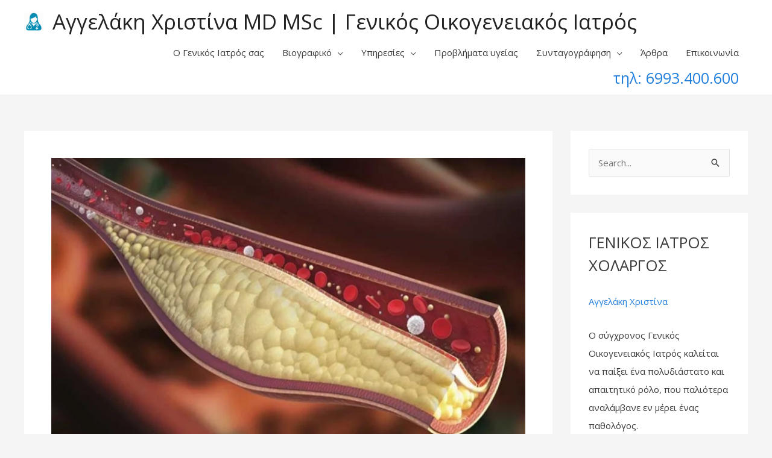

--- FILE ---
content_type: text/html; charset=UTF-8
request_url: https://www.genikos-giatros.gr/dyslipidaimia-xolisterini/
body_size: 31121
content:
<!DOCTYPE html>
<html dir="ltr" lang="el" prefix="og: https://ogp.me/ns#">
<head>
<meta charset="UTF-8">
<meta name="viewport" content="width=device-width, initial-scale=1">
	<link rel="profile" href="https://gmpg.org/xfn/11"> 
	<title>Δυσλιπιδαιμία – Χοληστερίνη</title>

		<!-- All in One SEO 4.9.3 - aioseo.com -->
	<meta name="description" content="Η δυσλιπιδαιμία (υψηλά επίπεδα χοληστερίνης) οδηγεί στη δημιουργία αθηρωματικών πλακών, οι οποίες μπορεί να οδηγήσουν σε έμφραγμα ή εγκεφαλικό." />
	<meta name="robots" content="max-image-preview:large" />
	<meta name="author" content="Xristina Aggelaki"/>
	<link rel="canonical" href="https://www.genikos-giatros.gr/dyslipidaimia-xolisterini/" />
	<meta name="generator" content="All in One SEO (AIOSEO) 4.9.3" />
		<meta property="og:locale" content="el_GR" />
		<meta property="og:site_name" content="Αγγελάκη Χριστίνα MD MSc | Γενικός Οικογενειακός Ιατρός -" />
		<meta property="og:type" content="article" />
		<meta property="og:title" content="Δυσλιπιδαιμία – Χοληστερίνη" />
		<meta property="og:description" content="Η δυσλιπιδαιμία (υψηλά επίπεδα χοληστερίνης) οδηγεί στη δημιουργία αθηρωματικών πλακών, οι οποίες μπορεί να οδηγήσουν σε έμφραγμα ή εγκεφαλικό." />
		<meta property="og:url" content="https://www.genikos-giatros.gr/dyslipidaimia-xolisterini/" />
		<meta property="og:image" content="https://www.genikos-giatros.gr/wp-content/uploads/2019/12/cropped-physician-icon-4-1.png" />
		<meta property="og:image:secure_url" content="https://www.genikos-giatros.gr/wp-content/uploads/2019/12/cropped-physician-icon-4-1.png" />
		<meta property="article:published_time" content="2021-06-03T16:35:00+00:00" />
		<meta property="article:modified_time" content="2024-05-29T08:11:15+00:00" />
		<meta name="twitter:card" content="summary_large_image" />
		<meta name="twitter:title" content="Δυσλιπιδαιμία – Χοληστερίνη" />
		<meta name="twitter:description" content="Η δυσλιπιδαιμία (υψηλά επίπεδα χοληστερίνης) οδηγεί στη δημιουργία αθηρωματικών πλακών, οι οποίες μπορεί να οδηγήσουν σε έμφραγμα ή εγκεφαλικό." />
		<meta name="twitter:image" content="https://www.genikos-giatros.gr/wp-content/uploads/2019/12/cropped-physician-icon-4-1.png" />
		<script type="application/ld+json" class="aioseo-schema">
			{"@context":"https:\/\/schema.org","@graph":[{"@type":"BlogPosting","@id":"https:\/\/www.genikos-giatros.gr\/dyslipidaimia-xolisterini\/#blogposting","name":"\u0394\u03c5\u03c3\u03bb\u03b9\u03c0\u03b9\u03b4\u03b1\u03b9\u03bc\u03af\u03b1 \u2013 \u03a7\u03bf\u03bb\u03b7\u03c3\u03c4\u03b5\u03c1\u03af\u03bd\u03b7","headline":"\u0394\u03c5\u03c3\u03bb\u03b9\u03c0\u03b9\u03b4\u03b1\u03b9\u03bc\u03af\u03b1 &#8211; \u03a7\u03bf\u03bb\u03b7\u03c3\u03c4\u03b5\u03c1\u03af\u03bd\u03b7","author":{"@id":"https:\/\/www.genikos-giatros.gr\/author\/xristina-aggelaki\/#author"},"publisher":{"@id":"https:\/\/www.genikos-giatros.gr\/#organization"},"image":{"@type":"ImageObject","url":"https:\/\/www.genikos-giatros.gr\/wp-content\/uploads\/2021\/11\/dyslipidaimia.jpg","width":1200,"height":740,"caption":"\u03b4\u03c5\u03c3\u03bb\u03b9\u03c0\u03b9\u03b4\u03b1\u03b9\u03bc\u03b9\u03b1 \u03c5\u03c0\u03b5\u03c1\u03bb\u03b9\u03c0\u03b9\u03b4\u03b1\u03b9\u03bc\u03b9\u03b1 ldl \u03c7\u03bf\u03bb\u03b7\u03c3\u03c4\u03b5\u03c1\u03b9\u03bd\u03b7"},"datePublished":"2021-06-03T19:35:00+03:00","dateModified":"2024-05-29T11:11:15+03:00","inLanguage":"el","mainEntityOfPage":{"@id":"https:\/\/www.genikos-giatros.gr\/dyslipidaimia-xolisterini\/#webpage"},"isPartOf":{"@id":"https:\/\/www.genikos-giatros.gr\/dyslipidaimia-xolisterini\/#webpage"},"articleSection":"\u0391\u03b3\u03b3\u03b5\u03bb\u03ac\u03ba\u03b7 \u03a7\u03c1\u03b9\u03c3\u03c4\u03af\u03bd\u03b1"},{"@type":"BreadcrumbList","@id":"https:\/\/www.genikos-giatros.gr\/dyslipidaimia-xolisterini\/#breadcrumblist","itemListElement":[{"@type":"ListItem","@id":"https:\/\/www.genikos-giatros.gr#listItem","position":1,"name":"Home","item":"https:\/\/www.genikos-giatros.gr","nextItem":{"@type":"ListItem","@id":"https:\/\/www.genikos-giatros.gr\/category\/%ce%b1%ce%b3%ce%b3%ce%b5%ce%bb%ce%ac%ce%ba%ce%b7-%cf%87%cf%81%ce%b9%cf%83%cf%84%ce%af%ce%bd%ce%b1\/#listItem","name":"\u0391\u03b3\u03b3\u03b5\u03bb\u03ac\u03ba\u03b7 \u03a7\u03c1\u03b9\u03c3\u03c4\u03af\u03bd\u03b1"}},{"@type":"ListItem","@id":"https:\/\/www.genikos-giatros.gr\/category\/%ce%b1%ce%b3%ce%b3%ce%b5%ce%bb%ce%ac%ce%ba%ce%b7-%cf%87%cf%81%ce%b9%cf%83%cf%84%ce%af%ce%bd%ce%b1\/#listItem","position":2,"name":"\u0391\u03b3\u03b3\u03b5\u03bb\u03ac\u03ba\u03b7 \u03a7\u03c1\u03b9\u03c3\u03c4\u03af\u03bd\u03b1","item":"https:\/\/www.genikos-giatros.gr\/category\/%ce%b1%ce%b3%ce%b3%ce%b5%ce%bb%ce%ac%ce%ba%ce%b7-%cf%87%cf%81%ce%b9%cf%83%cf%84%ce%af%ce%bd%ce%b1\/","nextItem":{"@type":"ListItem","@id":"https:\/\/www.genikos-giatros.gr\/dyslipidaimia-xolisterini\/#listItem","name":"\u0394\u03c5\u03c3\u03bb\u03b9\u03c0\u03b9\u03b4\u03b1\u03b9\u03bc\u03af\u03b1 &#8211; \u03a7\u03bf\u03bb\u03b7\u03c3\u03c4\u03b5\u03c1\u03af\u03bd\u03b7"},"previousItem":{"@type":"ListItem","@id":"https:\/\/www.genikos-giatros.gr#listItem","name":"Home"}},{"@type":"ListItem","@id":"https:\/\/www.genikos-giatros.gr\/dyslipidaimia-xolisterini\/#listItem","position":3,"name":"\u0394\u03c5\u03c3\u03bb\u03b9\u03c0\u03b9\u03b4\u03b1\u03b9\u03bc\u03af\u03b1 &#8211; \u03a7\u03bf\u03bb\u03b7\u03c3\u03c4\u03b5\u03c1\u03af\u03bd\u03b7","previousItem":{"@type":"ListItem","@id":"https:\/\/www.genikos-giatros.gr\/category\/%ce%b1%ce%b3%ce%b3%ce%b5%ce%bb%ce%ac%ce%ba%ce%b7-%cf%87%cf%81%ce%b9%cf%83%cf%84%ce%af%ce%bd%ce%b1\/#listItem","name":"\u0391\u03b3\u03b3\u03b5\u03bb\u03ac\u03ba\u03b7 \u03a7\u03c1\u03b9\u03c3\u03c4\u03af\u03bd\u03b1"}}]},{"@type":"Organization","@id":"https:\/\/www.genikos-giatros.gr\/#organization","name":"\u0391\u03b3\u03b3\u03b5\u03bb\u03ac\u03ba\u03b7 \u03a7\u03c1\u03b9\u03c3\u03c4\u03af\u03bd\u03b1 MD MSc | \u0393\u03b5\u03bd\u03b9\u03ba\u03cc\u03c2 \u039f\u03b9\u03ba\u03bf\u03b3\u03b5\u03bd\u03b5\u03b9\u03b1\u03ba\u03cc\u03c2 \u0399\u03b1\u03c4\u03c1\u03cc\u03c2","url":"https:\/\/www.genikos-giatros.gr\/","logo":{"@type":"ImageObject","url":"https:\/\/www.genikos-giatros.gr\/wp-content\/uploads\/2019\/12\/cropped-physician-icon-4-1.png","@id":"https:\/\/www.genikos-giatros.gr\/dyslipidaimia-xolisterini\/#organizationLogo","width":512,"height":512},"image":{"@id":"https:\/\/www.genikos-giatros.gr\/dyslipidaimia-xolisterini\/#organizationLogo"}},{"@type":"Person","@id":"https:\/\/www.genikos-giatros.gr\/author\/xristina-aggelaki\/#author","url":"https:\/\/www.genikos-giatros.gr\/author\/xristina-aggelaki\/","name":"Xristina Aggelaki"},{"@type":"WebPage","@id":"https:\/\/www.genikos-giatros.gr\/dyslipidaimia-xolisterini\/#webpage","url":"https:\/\/www.genikos-giatros.gr\/dyslipidaimia-xolisterini\/","name":"\u0394\u03c5\u03c3\u03bb\u03b9\u03c0\u03b9\u03b4\u03b1\u03b9\u03bc\u03af\u03b1 \u2013 \u03a7\u03bf\u03bb\u03b7\u03c3\u03c4\u03b5\u03c1\u03af\u03bd\u03b7","description":"\u0397 \u03b4\u03c5\u03c3\u03bb\u03b9\u03c0\u03b9\u03b4\u03b1\u03b9\u03bc\u03af\u03b1 (\u03c5\u03c8\u03b7\u03bb\u03ac \u03b5\u03c0\u03af\u03c0\u03b5\u03b4\u03b1 \u03c7\u03bf\u03bb\u03b7\u03c3\u03c4\u03b5\u03c1\u03af\u03bd\u03b7\u03c2) \u03bf\u03b4\u03b7\u03b3\u03b5\u03af \u03c3\u03c4\u03b7 \u03b4\u03b7\u03bc\u03b9\u03bf\u03c5\u03c1\u03b3\u03af\u03b1 \u03b1\u03b8\u03b7\u03c1\u03c9\u03bc\u03b1\u03c4\u03b9\u03ba\u03ce\u03bd \u03c0\u03bb\u03b1\u03ba\u03ce\u03bd, \u03bf\u03b9 \u03bf\u03c0\u03bf\u03af\u03b5\u03c2 \u03bc\u03c0\u03bf\u03c1\u03b5\u03af \u03bd\u03b1 \u03bf\u03b4\u03b7\u03b3\u03ae\u03c3\u03bf\u03c5\u03bd \u03c3\u03b5 \u03ad\u03bc\u03c6\u03c1\u03b1\u03b3\u03bc\u03b1 \u03ae \u03b5\u03b3\u03ba\u03b5\u03c6\u03b1\u03bb\u03b9\u03ba\u03cc.","inLanguage":"el","isPartOf":{"@id":"https:\/\/www.genikos-giatros.gr\/#website"},"breadcrumb":{"@id":"https:\/\/www.genikos-giatros.gr\/dyslipidaimia-xolisterini\/#breadcrumblist"},"author":{"@id":"https:\/\/www.genikos-giatros.gr\/author\/xristina-aggelaki\/#author"},"creator":{"@id":"https:\/\/www.genikos-giatros.gr\/author\/xristina-aggelaki\/#author"},"image":{"@type":"ImageObject","url":"https:\/\/www.genikos-giatros.gr\/wp-content\/uploads\/2021\/11\/dyslipidaimia.jpg","@id":"https:\/\/www.genikos-giatros.gr\/dyslipidaimia-xolisterini\/#mainImage","width":1200,"height":740,"caption":"\u03b4\u03c5\u03c3\u03bb\u03b9\u03c0\u03b9\u03b4\u03b1\u03b9\u03bc\u03b9\u03b1 \u03c5\u03c0\u03b5\u03c1\u03bb\u03b9\u03c0\u03b9\u03b4\u03b1\u03b9\u03bc\u03b9\u03b1 ldl \u03c7\u03bf\u03bb\u03b7\u03c3\u03c4\u03b5\u03c1\u03b9\u03bd\u03b7"},"primaryImageOfPage":{"@id":"https:\/\/www.genikos-giatros.gr\/dyslipidaimia-xolisterini\/#mainImage"},"datePublished":"2021-06-03T19:35:00+03:00","dateModified":"2024-05-29T11:11:15+03:00"},{"@type":"WebSite","@id":"https:\/\/www.genikos-giatros.gr\/#website","url":"https:\/\/www.genikos-giatros.gr\/","name":"\u0391\u03b3\u03b3\u03b5\u03bb\u03ac\u03ba\u03b7 \u03a7\u03c1\u03b9\u03c3\u03c4\u03af\u03bd\u03b1 MD MSc | \u0393\u03b5\u03bd\u03b9\u03ba\u03cc\u03c2 \u039f\u03b9\u03ba\u03bf\u03b3\u03b5\u03bd\u03b5\u03b9\u03b1\u03ba\u03cc\u03c2 \u0399\u03b1\u03c4\u03c1\u03cc\u03c2","inLanguage":"el","publisher":{"@id":"https:\/\/www.genikos-giatros.gr\/#organization"}}]}
		</script>
		<!-- All in One SEO -->

<link rel='dns-prefetch' href='//fonts.googleapis.com' />
<link rel='dns-prefetch' href='//www.googletagmanager.com' />
<link rel="alternate" type="application/rss+xml" title="Ροή RSS &raquo; Αγγελάκη Χριστίνα MD MSc | Γενικός Οικογενειακός Ιατρός" href="https://www.genikos-giatros.gr/feed/" />
<link rel="alternate" type="application/rss+xml" title="Ροή Σχολίων &raquo; Αγγελάκη Χριστίνα MD MSc | Γενικός Οικογενειακός Ιατρός" href="https://www.genikos-giatros.gr/comments/feed/" />
<link rel="alternate" title="oEmbed (JSON)" type="application/json+oembed" href="https://www.genikos-giatros.gr/wp-json/oembed/1.0/embed?url=https%3A%2F%2Fwww.genikos-giatros.gr%2Fdyslipidaimia-xolisterini%2F" />
<link rel="alternate" title="oEmbed (XML)" type="text/xml+oembed" href="https://www.genikos-giatros.gr/wp-json/oembed/1.0/embed?url=https%3A%2F%2Fwww.genikos-giatros.gr%2Fdyslipidaimia-xolisterini%2F&#038;format=xml" />
		<!-- This site uses the Google Analytics by MonsterInsights plugin v9.5.3 - Using Analytics tracking - https://www.monsterinsights.com/ -->
		<!-- Note: MonsterInsights is not currently configured on this site. The site owner needs to authenticate with Google Analytics in the MonsterInsights settings panel. -->
					<!-- No tracking code set -->
				<!-- / Google Analytics by MonsterInsights -->
		<style id='wp-img-auto-sizes-contain-inline-css'>
img:is([sizes=auto i],[sizes^="auto," i]){contain-intrinsic-size:3000px 1500px}
/*# sourceURL=wp-img-auto-sizes-contain-inline-css */
</style>

<link data-optimized="1" rel='stylesheet' id='astra-theme-css-css' href='https://www.genikos-giatros.gr/wp-content/litespeed/css/62dbbd91763a2c13df75108dc472a2cd.css?ver=38479' media='all' />
<style id='astra-theme-css-inline-css'>
:root{--ast-post-nav-space:0;--ast-container-default-xlg-padding:3em;--ast-container-default-lg-padding:3em;--ast-container-default-slg-padding:2em;--ast-container-default-md-padding:3em;--ast-container-default-sm-padding:3em;--ast-container-default-xs-padding:2.4em;--ast-container-default-xxs-padding:1.8em;--ast-code-block-background:#EEEEEE;--ast-comment-inputs-background:#FAFAFA;--ast-normal-container-width:1200px;--ast-narrow-container-width:750px;--ast-blog-title-font-weight:normal;--ast-blog-meta-weight:inherit;--ast-global-color-primary:var(--ast-global-color-5);--ast-global-color-secondary:var(--ast-global-color-4);--ast-global-color-alternate-background:var(--ast-global-color-7);--ast-global-color-subtle-background:var(--ast-global-color-6);}html{font-size:93.75%;}a{color:#207fdc;}a:hover,a:focus{color:#3a3a3a;}body,button,input,select,textarea,.ast-button,.ast-custom-button{font-family:'Open Sans',sans-serif;font-weight:400;font-size:15px;font-size:1rem;}blockquote{color:#000000;}.site-title{font-size:35px;font-size:2.3333333333333rem;display:block;}header .custom-logo-link img{max-width:32px;width:32px;}.astra-logo-svg{width:32px;}.site-header .site-description{font-size:15px;font-size:1rem;display:none;}.entry-title{font-size:30px;font-size:2rem;}.archive .ast-article-post .ast-article-inner,.blog .ast-article-post .ast-article-inner,.archive .ast-article-post .ast-article-inner:hover,.blog .ast-article-post .ast-article-inner:hover{overflow:hidden;}h1,.entry-content h1,.entry-content h1 a{font-size:45px;font-size:3rem;line-height:1.4em;}h2,.entry-content h2,.entry-content h2 a{font-size:35px;font-size:2.3333333333333rem;line-height:1.3em;}h3,.entry-content h3,.entry-content h3 a{font-size:25px;font-size:1.6666666666667rem;line-height:1.3em;}h4,.entry-content h4,.entry-content h4 a{font-size:20px;font-size:1.3333333333333rem;line-height:1.2em;}h5,.entry-content h5,.entry-content h5 a{font-size:19px;font-size:1.2666666666667rem;line-height:1.2em;}h6,.entry-content h6,.entry-content h6 a{font-size:16px;font-size:1.0666666666667rem;line-height:1.25em;}::selection{background-color:#207fdc;color:#ffffff;}body,h1,.entry-title a,.entry-content h1,.entry-content h1 a,h2,.entry-content h2,.entry-content h2 a,h3,.entry-content h3,.entry-content h3 a,h4,.entry-content h4,.entry-content h4 a,h5,.entry-content h5,.entry-content h5 a,h6,.entry-content h6,.entry-content h6 a{color:#3a3a3a;}.tagcloud a:hover,.tagcloud a:focus,.tagcloud a.current-item{color:#ffffff;border-color:#207fdc;background-color:#207fdc;}input:focus,input[type="text"]:focus,input[type="email"]:focus,input[type="url"]:focus,input[type="password"]:focus,input[type="reset"]:focus,input[type="search"]:focus,textarea:focus{border-color:#207fdc;}input[type="radio"]:checked,input[type=reset],input[type="checkbox"]:checked,input[type="checkbox"]:hover:checked,input[type="checkbox"]:focus:checked,input[type=range]::-webkit-slider-thumb{border-color:#207fdc;background-color:#207fdc;box-shadow:none;}.site-footer a:hover + .post-count,.site-footer a:focus + .post-count{background:#207fdc;border-color:#207fdc;}.single .nav-links .nav-previous,.single .nav-links .nav-next{color:#207fdc;}.entry-meta,.entry-meta *{line-height:1.45;color:#207fdc;}.entry-meta a:not(.ast-button):hover,.entry-meta a:not(.ast-button):hover *,.entry-meta a:not(.ast-button):focus,.entry-meta a:not(.ast-button):focus *,.page-links > .page-link,.page-links .page-link:hover,.post-navigation a:hover{color:#3a3a3a;}#cat option,.secondary .calendar_wrap thead a,.secondary .calendar_wrap thead a:visited{color:#207fdc;}.secondary .calendar_wrap #today,.ast-progress-val span{background:#207fdc;}.secondary a:hover + .post-count,.secondary a:focus + .post-count{background:#207fdc;border-color:#207fdc;}.calendar_wrap #today > a{color:#ffffff;}.page-links .page-link,.single .post-navigation a{color:#207fdc;}.ast-search-menu-icon .search-form button.search-submit{padding:0 4px;}.ast-search-menu-icon form.search-form{padding-right:0;}.ast-header-search .ast-search-menu-icon.ast-dropdown-active .search-form,.ast-header-search .ast-search-menu-icon.ast-dropdown-active .search-field:focus{transition:all 0.2s;}.search-form input.search-field:focus{outline:none;}.widget-title,.widget .wp-block-heading{font-size:21px;font-size:1.4rem;color:#3a3a3a;}#secondary,#secondary button,#secondary input,#secondary select,#secondary textarea{font-size:15px;font-size:1rem;}.ast-search-menu-icon.slide-search a:focus-visible:focus-visible,.astra-search-icon:focus-visible,#close:focus-visible,a:focus-visible,.ast-menu-toggle:focus-visible,.site .skip-link:focus-visible,.wp-block-loginout input:focus-visible,.wp-block-search.wp-block-search__button-inside .wp-block-search__inside-wrapper,.ast-header-navigation-arrow:focus-visible,.woocommerce .wc-proceed-to-checkout > .checkout-button:focus-visible,.woocommerce .woocommerce-MyAccount-navigation ul li a:focus-visible,.ast-orders-table__row .ast-orders-table__cell:focus-visible,.woocommerce .woocommerce-order-details .order-again > .button:focus-visible,.woocommerce .woocommerce-message a.button.wc-forward:focus-visible,.woocommerce #minus_qty:focus-visible,.woocommerce #plus_qty:focus-visible,a#ast-apply-coupon:focus-visible,.woocommerce .woocommerce-info a:focus-visible,.woocommerce .astra-shop-summary-wrap a:focus-visible,.woocommerce a.wc-forward:focus-visible,#ast-apply-coupon:focus-visible,.woocommerce-js .woocommerce-mini-cart-item a.remove:focus-visible,#close:focus-visible,.button.search-submit:focus-visible,#search_submit:focus,.normal-search:focus-visible,.ast-header-account-wrap:focus-visible,.woocommerce .ast-on-card-button.ast-quick-view-trigger:focus{outline-style:dotted;outline-color:inherit;outline-width:thin;}input:focus,input[type="text"]:focus,input[type="email"]:focus,input[type="url"]:focus,input[type="password"]:focus,input[type="reset"]:focus,input[type="search"]:focus,input[type="number"]:focus,textarea:focus,.wp-block-search__input:focus,[data-section="section-header-mobile-trigger"] .ast-button-wrap .ast-mobile-menu-trigger-minimal:focus,.ast-mobile-popup-drawer.active .menu-toggle-close:focus,.woocommerce-ordering select.orderby:focus,#ast-scroll-top:focus,#coupon_code:focus,.woocommerce-page #comment:focus,.woocommerce #reviews #respond input#submit:focus,.woocommerce a.add_to_cart_button:focus,.woocommerce .button.single_add_to_cart_button:focus,.woocommerce .woocommerce-cart-form button:focus,.woocommerce .woocommerce-cart-form__cart-item .quantity .qty:focus,.woocommerce .woocommerce-billing-fields .woocommerce-billing-fields__field-wrapper .woocommerce-input-wrapper > .input-text:focus,.woocommerce #order_comments:focus,.woocommerce #place_order:focus,.woocommerce .woocommerce-address-fields .woocommerce-address-fields__field-wrapper .woocommerce-input-wrapper > .input-text:focus,.woocommerce .woocommerce-MyAccount-content form button:focus,.woocommerce .woocommerce-MyAccount-content .woocommerce-EditAccountForm .woocommerce-form-row .woocommerce-Input.input-text:focus,.woocommerce .ast-woocommerce-container .woocommerce-pagination ul.page-numbers li a:focus,body #content .woocommerce form .form-row .select2-container--default .select2-selection--single:focus,#ast-coupon-code:focus,.woocommerce.woocommerce-js .quantity input[type=number]:focus,.woocommerce-js .woocommerce-mini-cart-item .quantity input[type=number]:focus,.woocommerce p#ast-coupon-trigger:focus{border-style:dotted;border-color:inherit;border-width:thin;}input{outline:none;}.main-header-menu .menu-link,.ast-header-custom-item a{color:#3a3a3a;}.main-header-menu .menu-item:hover > .menu-link,.main-header-menu .menu-item:hover > .ast-menu-toggle,.main-header-menu .ast-masthead-custom-menu-items a:hover,.main-header-menu .menu-item.focus > .menu-link,.main-header-menu .menu-item.focus > .ast-menu-toggle,.main-header-menu .current-menu-item > .menu-link,.main-header-menu .current-menu-ancestor > .menu-link,.main-header-menu .current-menu-item > .ast-menu-toggle,.main-header-menu .current-menu-ancestor > .ast-menu-toggle{color:#207fdc;}.header-main-layout-3 .ast-main-header-bar-alignment{margin-right:auto;}.header-main-layout-2 .site-header-section-left .ast-site-identity{text-align:left;}.ast-logo-title-inline .site-logo-img{padding-right:1em;}.site-logo-img img{ transition:all 0.2s linear;}body .ast-oembed-container *{position:absolute;top:0;width:100%;height:100%;left:0;}body .wp-block-embed-pocket-casts .ast-oembed-container *{position:unset;}.ast-header-break-point .ast-mobile-menu-buttons-minimal.menu-toggle{background:transparent;color:#303030;}.ast-header-break-point .ast-mobile-menu-buttons-outline.menu-toggle{background:transparent;border:1px solid #303030;color:#303030;}.ast-header-break-point .ast-mobile-menu-buttons-fill.menu-toggle{background:#303030;color:#ffffff;}.ast-single-post-featured-section + article {margin-top: 2em;}.site-content .ast-single-post-featured-section img {width: 100%;overflow: hidden;object-fit: cover;}.site > .ast-single-related-posts-container {margin-top: 0;}@media (min-width: 769px) {.ast-desktop .ast-container--narrow {max-width: var(--ast-narrow-container-width);margin: 0 auto;}}#secondary {margin: 4em 0 2.5em;word-break: break-word;line-height: 2;}#secondary li {margin-bottom: 0.75em;}#secondary li:last-child {margin-bottom: 0;}@media (max-width: 768px) {.js_active .ast-plain-container.ast-single-post #secondary {margin-top: 1.5em;}}.ast-separate-container.ast-two-container #secondary .widget {background-color: #fff;padding: 2em;margin-bottom: 2em;}@media (min-width: 993px) {.ast-left-sidebar #secondary {padding-right: 60px;}.ast-right-sidebar #secondary {padding-left: 60px;}}@media (max-width: 993px) {.ast-right-sidebar #secondary {padding-left: 30px;}.ast-left-sidebar #secondary {padding-right: 30px;}}@media (min-width: 993px) {.ast-page-builder-template.ast-left-sidebar #secondary {padding-left: 60px;}.ast-page-builder-template.ast-right-sidebar #secondary {padding-right: 60px;}}@media (max-width: 993px) {.ast-page-builder-template.ast-right-sidebar #secondary {padding-right: 30px;}.ast-page-builder-template.ast-left-sidebar #secondary {padding-left: 30px;}}.ast-small-footer > .ast-footer-overlay{background-color:#1d3349;;}.footer-adv .footer-adv-overlay{border-top-style:solid;border-top-color:#7a7a7a;}@media( max-width: 420px ) {.single .nav-links .nav-previous,.single .nav-links .nav-next {width: 100%;text-align: center;}}.wp-block-buttons.aligncenter{justify-content:center;}.wp-block-buttons .wp-block-button.is-style-outline .wp-block-button__link.wp-element-button,.ast-outline-button,.wp-block-uagb-buttons-child .uagb-buttons-repeater.ast-outline-button{border-color:#303030;border-top-width:2px;border-right-width:2px;border-bottom-width:2px;border-left-width:2px;font-family:inherit;font-weight:inherit;line-height:1em;border-top-left-radius:5px;border-top-right-radius:5px;border-bottom-right-radius:5px;border-bottom-left-radius:5px;}.wp-block-button.is-style-outline .wp-block-button__link:hover,.wp-block-buttons .wp-block-button.is-style-outline .wp-block-button__link:focus,.wp-block-buttons .wp-block-button.is-style-outline > .wp-block-button__link:not(.has-text-color):hover,.wp-block-buttons .wp-block-button.wp-block-button__link.is-style-outline:not(.has-text-color):hover,.ast-outline-button:hover,.ast-outline-button:focus,.wp-block-uagb-buttons-child .uagb-buttons-repeater.ast-outline-button:hover,.wp-block-uagb-buttons-child .uagb-buttons-repeater.ast-outline-button:focus{background-color:#d3d3d3;}.wp-block-button .wp-block-button__link.wp-element-button.is-style-outline:not(.has-background),.wp-block-button.is-style-outline>.wp-block-button__link.wp-element-button:not(.has-background),.ast-outline-button{background-color:#303030;}.entry-content[data-ast-blocks-layout] > figure{margin-bottom:1em;}#page{display:flex;flex-direction:column;min-height:100vh;}.ast-404-layout-1 h1.page-title{color:var(--ast-global-color-2);}.single .post-navigation a{line-height:1em;height:inherit;}.error-404 .page-sub-title{font-size:1.5rem;font-weight:inherit;}.search .site-content .content-area .search-form{margin-bottom:0;}#page .site-content{flex-grow:1;}.widget{margin-bottom:1.25em;}#secondary li{line-height:1.5em;}#secondary .wp-block-group h2{margin-bottom:0.7em;}#secondary h2{font-size:1.7rem;}.ast-separate-container .ast-article-post,.ast-separate-container .ast-article-single,.ast-separate-container .comment-respond{padding:3em;}.ast-separate-container .ast-article-single .ast-article-single{padding:0;}.ast-article-single .wp-block-post-template-is-layout-grid{padding-left:0;}.ast-separate-container .comments-title,.ast-narrow-container .comments-title{padding:1.5em 2em;}.ast-page-builder-template .comment-form-textarea,.ast-comment-formwrap .ast-grid-common-col{padding:0;}.ast-comment-formwrap{padding:0;display:inline-flex;column-gap:20px;width:100%;margin-left:0;margin-right:0;}.comments-area textarea#comment:focus,.comments-area textarea#comment:active,.comments-area .ast-comment-formwrap input[type="text"]:focus,.comments-area .ast-comment-formwrap input[type="text"]:active {box-shadow:none;outline:none;}.archive.ast-page-builder-template .entry-header{margin-top:2em;}.ast-page-builder-template .ast-comment-formwrap{width:100%;}.entry-title{margin-bottom:0.5em;}.ast-archive-description p{font-size:inherit;font-weight:inherit;line-height:inherit;}.ast-separate-container .ast-comment-list li.depth-1,.hentry{margin-bottom:2em;}@media (min-width:768px){.ast-left-sidebar.ast-page-builder-template #secondary,.archive.ast-right-sidebar.ast-page-builder-template .site-main{padding-left:20px;padding-right:20px;}}@media (max-width:544px){.ast-comment-formwrap.ast-row{column-gap:10px;display:inline-block;}#ast-commentform .ast-grid-common-col{position:relative;width:100%;}}@media (min-width:1201px){.ast-separate-container .ast-article-post,.ast-separate-container .ast-article-single,.ast-separate-container .ast-author-box,.ast-separate-container .ast-404-layout-1,.ast-separate-container .no-results{padding:3em;}}@media (max-width:768px){.ast-separate-container #primary,.ast-separate-container #secondary{padding:1.5em 0;}#primary,#secondary{padding:1.5em 0;margin:0;}.ast-left-sidebar #content > .ast-container{display:flex;flex-direction:column-reverse;width:100%;}}@media (max-width:768px){#secondary.secondary{padding-top:0;}.ast-separate-container.ast-right-sidebar #secondary{padding-left:1em;padding-right:1em;}.ast-separate-container.ast-two-container #secondary{padding-left:0;padding-right:0;}.ast-page-builder-template .entry-header #secondary,.ast-page-builder-template #secondary{margin-top:1.5em;}}@media (max-width:768px){.ast-right-sidebar #primary{padding-right:0;}.ast-page-builder-template.ast-left-sidebar #secondary,.ast-page-builder-template.ast-right-sidebar #secondary{padding-right:20px;padding-left:20px;}.ast-right-sidebar #secondary,.ast-left-sidebar #primary{padding-left:0;}.ast-left-sidebar #secondary{padding-right:0;}}@media (min-width:769px){.ast-separate-container.ast-right-sidebar #primary,.ast-separate-container.ast-left-sidebar #primary{border:0;}.search-no-results.ast-separate-container #primary{margin-bottom:4em;}}@media (min-width:769px){.ast-right-sidebar #primary{border-right:1px solid var(--ast-border-color);}.ast-left-sidebar #primary{border-left:1px solid var(--ast-border-color);}.ast-right-sidebar #secondary{border-left:1px solid var(--ast-border-color);margin-left:-1px;}.ast-left-sidebar #secondary{border-right:1px solid var(--ast-border-color);margin-right:-1px;}.ast-separate-container.ast-two-container.ast-right-sidebar #secondary{padding-left:30px;padding-right:0;}.ast-separate-container.ast-two-container.ast-left-sidebar #secondary{padding-right:30px;padding-left:0;}.ast-separate-container.ast-right-sidebar #secondary,.ast-separate-container.ast-left-sidebar #secondary{border:0;margin-left:auto;margin-right:auto;}.ast-separate-container.ast-two-container #secondary .widget:last-child{margin-bottom:0;}}.menu-toggle,button,.ast-button,.ast-custom-button,.button,input#submit,input[type="button"],input[type="submit"],input[type="reset"]{color:#ffffff;border-color:#303030;background-color:#303030;border-top-left-radius:5px;border-top-right-radius:5px;border-bottom-right-radius:5px;border-bottom-left-radius:5px;padding-top:10px;padding-right:40px;padding-bottom:10px;padding-left:40px;font-family:inherit;font-weight:inherit;}button:focus,.menu-toggle:hover,button:hover,.ast-button:hover,.ast-custom-button:hover .button:hover,.ast-custom-button:hover,input[type=reset]:hover,input[type=reset]:focus,input#submit:hover,input#submit:focus,input[type="button"]:hover,input[type="button"]:focus,input[type="submit"]:hover,input[type="submit"]:focus{color:#303030;background-color:#d3d3d3;border-color:#d3d3d3;}form[CLASS*="wp-block-search__"].wp-block-search .wp-block-search__inside-wrapper .wp-block-search__button.has-icon{padding-top:calc(10px - 3px);padding-right:calc(40px - 3px);padding-bottom:calc(10px - 3px);padding-left:calc(40px - 3px);}@media (max-width:768px){.ast-mobile-header-stack .main-header-bar .ast-search-menu-icon{display:inline-block;}.ast-header-break-point.ast-header-custom-item-outside .ast-mobile-header-stack .main-header-bar .ast-search-icon{margin:0;}.ast-comment-avatar-wrap img{max-width:2.5em;}.ast-comment-meta{padding:0 1.8888em 1.3333em;}.ast-separate-container .ast-comment-list li.depth-1{padding:1.5em 2.14em;}.ast-separate-container .comment-respond{padding:2em 2.14em;}}@media (min-width:544px){.ast-container{max-width:100%;}}@media (max-width:544px){.ast-separate-container .ast-article-post,.ast-separate-container .ast-article-single,.ast-separate-container .comments-title,.ast-separate-container .ast-archive-description{padding:1.5em 1em;}.ast-separate-container #content .ast-container{padding-left:0.54em;padding-right:0.54em;}.ast-separate-container .ast-comment-list .bypostauthor{padding:.5em;}.ast-search-menu-icon.ast-dropdown-active .search-field{width:170px;}.ast-separate-container #secondary{padding-top:0;}.ast-separate-container.ast-two-container #secondary .widget{margin-bottom:1.5em;padding-left:1em;padding-right:1em;}.site-branding img,.site-header .site-logo-img .custom-logo-link img{max-width:100%;}} #ast-mobile-header .ast-site-header-cart-li a{pointer-events:none;}@media (max-width:768px){.site-title{display:block;}.site-header .site-description{display:none;}h1,.entry-content h1,.entry-content h1 a{font-size:30px;}h2,.entry-content h2,.entry-content h2 a{font-size:25px;}h3,.entry-content h3,.entry-content h3 a{font-size:20px;}}@media (max-width:544px){.site-title{display:block;}.site-header .site-description{display:none;}h1,.entry-content h1,.entry-content h1 a{font-size:30px;}h2,.entry-content h2,.entry-content h2 a{font-size:25px;}h3,.entry-content h3,.entry-content h3 a{font-size:20px;}}@media (max-width:768px){html{font-size:85.5%;}}@media (max-width:544px){html{font-size:85.5%;}}@media (min-width:769px){.ast-container{max-width:1240px;}}@font-face {font-family: "Astra";src: url(https://www.genikos-giatros.gr/wp-content/themes/astra/assets/fonts/astra.woff) format("woff"),url(https://www.genikos-giatros.gr/wp-content/themes/astra/assets/fonts/astra.ttf) format("truetype"),url(https://www.genikos-giatros.gr/wp-content/themes/astra/assets/fonts/astra.svg#astra) format("svg");font-weight: normal;font-style: normal;font-display: fallback;}@media (max-width:921px) {.main-header-bar .main-header-bar-navigation{display:none;}}@media (min-width:769px){.blog .site-content > .ast-container,.archive .site-content > .ast-container,.search .site-content > .ast-container{max-width:1200px;}}.ast-desktop .main-header-menu.submenu-with-border .sub-menu,.ast-desktop .main-header-menu.submenu-with-border .astra-full-megamenu-wrapper{border-color:#eaeaea;}.ast-desktop .main-header-menu.submenu-with-border .sub-menu{border-top-width:1px;border-right-width:1px;border-left-width:1px;border-bottom-width:1px;border-style:solid;}.ast-desktop .main-header-menu.submenu-with-border .sub-menu .sub-menu{top:-1px;}.ast-desktop .main-header-menu.submenu-with-border .sub-menu .menu-link,.ast-desktop .main-header-menu.submenu-with-border .children .menu-link{border-bottom-width:1px;border-style:solid;border-color:#eaeaea;}@media (min-width:769px){.main-header-menu .sub-menu .menu-item.ast-left-align-sub-menu:hover > .sub-menu,.main-header-menu .sub-menu .menu-item.ast-left-align-sub-menu.focus > .sub-menu{margin-left:-2px;}}.ast-small-footer{border-top-style:solid;border-top-width:0px;border-top-color:#334c65;}.ast-small-footer-wrap{text-align:center;}.site .comments-area{padding-bottom:3em;}.ast-header-break-point.ast-header-custom-item-inside .main-header-bar .main-header-bar-navigation .ast-search-icon {display: none;}.ast-header-break-point.ast-header-custom-item-inside .main-header-bar .ast-search-menu-icon .search-form {padding: 0;display: block;overflow: hidden;}.ast-header-break-point .ast-header-custom-item .widget:last-child {margin-bottom: 1em;}.ast-header-custom-item .widget {margin: 0.5em;display: inline-block;vertical-align: middle;}.ast-header-custom-item .widget p {margin-bottom: 0;}.ast-header-custom-item .widget li {width: auto;}.ast-header-custom-item-inside .button-custom-menu-item .menu-link {display: none;}.ast-header-custom-item-inside.ast-header-break-point .button-custom-menu-item .ast-custom-button-link {display: none;}.ast-header-custom-item-inside.ast-header-break-point .button-custom-menu-item .menu-link {display: block;}.ast-header-break-point.ast-header-custom-item-outside .main-header-bar .ast-search-icon {margin-right: 1em;}.ast-header-break-point.ast-header-custom-item-inside .main-header-bar .ast-search-menu-icon .search-field,.ast-header-break-point.ast-header-custom-item-inside .main-header-bar .ast-search-menu-icon.ast-inline-search .search-field {width: 100%;padding-right: 5.5em;}.ast-header-break-point.ast-header-custom-item-inside .main-header-bar .ast-search-menu-icon .search-submit {display: block;position: absolute;height: 100%;top: 0;right: 0;padding: 0 1em;border-radius: 0;}.ast-header-break-point .ast-header-custom-item .ast-masthead-custom-menu-items {padding-left: 20px;padding-right: 20px;margin-bottom: 1em;margin-top: 1em;}.ast-header-custom-item-inside.ast-header-break-point .button-custom-menu-item {padding-left: 0;padding-right: 0;margin-top: 0;margin-bottom: 0;}.astra-icon-down_arrow::after {content: "\e900";font-family: Astra;}.astra-icon-close::after {content: "\e5cd";font-family: Astra;}.astra-icon-drag_handle::after {content: "\e25d";font-family: Astra;}.astra-icon-format_align_justify::after {content: "\e235";font-family: Astra;}.astra-icon-menu::after {content: "\e5d2";font-family: Astra;}.astra-icon-reorder::after {content: "\e8fe";font-family: Astra;}.astra-icon-search::after {content: "\e8b6";font-family: Astra;}.astra-icon-zoom_in::after {content: "\e56b";font-family: Astra;}.astra-icon-check-circle::after {content: "\e901";font-family: Astra;}.astra-icon-shopping-cart::after {content: "\f07a";font-family: Astra;}.astra-icon-shopping-bag::after {content: "\f290";font-family: Astra;}.astra-icon-shopping-basket::after {content: "\f291";font-family: Astra;}.astra-icon-circle-o::after {content: "\e903";font-family: Astra;}.astra-icon-certificate::after {content: "\e902";font-family: Astra;}.wp-block-file {display: flex;align-items: center;flex-wrap: wrap;justify-content: space-between;}.wp-block-pullquote {border: none;}.wp-block-pullquote blockquote::before {content: "\201D";font-family: "Helvetica",sans-serif;display: flex;transform: rotate( 180deg );font-size: 6rem;font-style: normal;line-height: 1;font-weight: bold;align-items: center;justify-content: center;}.has-text-align-right > blockquote::before {justify-content: flex-start;}.has-text-align-left > blockquote::before {justify-content: flex-end;}figure.wp-block-pullquote.is-style-solid-color blockquote {max-width: 100%;text-align: inherit;}:root {--wp--custom--ast-default-block-top-padding: 3em;--wp--custom--ast-default-block-right-padding: 3em;--wp--custom--ast-default-block-bottom-padding: 3em;--wp--custom--ast-default-block-left-padding: 3em;--wp--custom--ast-container-width: 1200px;--wp--custom--ast-content-width-size: 1200px;--wp--custom--ast-wide-width-size: calc(1200px + var(--wp--custom--ast-default-block-left-padding) + var(--wp--custom--ast-default-block-right-padding));}.ast-narrow-container {--wp--custom--ast-content-width-size: 750px;--wp--custom--ast-wide-width-size: 750px;}@media(max-width: 768px) {:root {--wp--custom--ast-default-block-top-padding: 3em;--wp--custom--ast-default-block-right-padding: 2em;--wp--custom--ast-default-block-bottom-padding: 3em;--wp--custom--ast-default-block-left-padding: 2em;}}@media(max-width: 544px) {:root {--wp--custom--ast-default-block-top-padding: 3em;--wp--custom--ast-default-block-right-padding: 1.5em;--wp--custom--ast-default-block-bottom-padding: 3em;--wp--custom--ast-default-block-left-padding: 1.5em;}}.entry-content > .wp-block-group,.entry-content > .wp-block-cover,.entry-content > .wp-block-columns {padding-top: var(--wp--custom--ast-default-block-top-padding);padding-right: var(--wp--custom--ast-default-block-right-padding);padding-bottom: var(--wp--custom--ast-default-block-bottom-padding);padding-left: var(--wp--custom--ast-default-block-left-padding);}.ast-plain-container.ast-no-sidebar .entry-content > .alignfull,.ast-page-builder-template .ast-no-sidebar .entry-content > .alignfull {margin-left: calc( -50vw + 50%);margin-right: calc( -50vw + 50%);max-width: 100vw;width: 100vw;}.ast-plain-container.ast-no-sidebar .entry-content .alignfull .alignfull,.ast-page-builder-template.ast-no-sidebar .entry-content .alignfull .alignfull,.ast-plain-container.ast-no-sidebar .entry-content .alignfull .alignwide,.ast-page-builder-template.ast-no-sidebar .entry-content .alignfull .alignwide,.ast-plain-container.ast-no-sidebar .entry-content .alignwide .alignfull,.ast-page-builder-template.ast-no-sidebar .entry-content .alignwide .alignfull,.ast-plain-container.ast-no-sidebar .entry-content .alignwide .alignwide,.ast-page-builder-template.ast-no-sidebar .entry-content .alignwide .alignwide,.ast-plain-container.ast-no-sidebar .entry-content .wp-block-column .alignfull,.ast-page-builder-template.ast-no-sidebar .entry-content .wp-block-column .alignfull,.ast-plain-container.ast-no-sidebar .entry-content .wp-block-column .alignwide,.ast-page-builder-template.ast-no-sidebar .entry-content .wp-block-column .alignwide {margin-left: auto;margin-right: auto;width: 100%;}[data-ast-blocks-layout] .wp-block-separator:not(.is-style-dots) {height: 0;}[data-ast-blocks-layout] .wp-block-separator {margin: 20px auto;}[data-ast-blocks-layout] .wp-block-separator:not(.is-style-wide):not(.is-style-dots) {max-width: 100px;}[data-ast-blocks-layout] .wp-block-separator.has-background {padding: 0;}.entry-content[data-ast-blocks-layout] > * {max-width: var(--wp--custom--ast-content-width-size);margin-left: auto;margin-right: auto;}.entry-content[data-ast-blocks-layout] > .alignwide {max-width: var(--wp--custom--ast-wide-width-size);}.entry-content[data-ast-blocks-layout] .alignfull {max-width: none;}.entry-content .wp-block-columns {margin-bottom: 0;}blockquote {margin: 1.5em;border-color: rgba(0,0,0,0.05);}.wp-block-quote:not(.has-text-align-right):not(.has-text-align-center) {border-left: 5px solid rgba(0,0,0,0.05);}.has-text-align-right > blockquote,blockquote.has-text-align-right {border-right: 5px solid rgba(0,0,0,0.05);}.has-text-align-left > blockquote,blockquote.has-text-align-left {border-left: 5px solid rgba(0,0,0,0.05);}.wp-block-site-tagline,.wp-block-latest-posts .read-more {margin-top: 15px;}.wp-block-loginout p label {display: block;}.wp-block-loginout p:not(.login-remember):not(.login-submit) input {width: 100%;}.wp-block-loginout input:focus {border-color: transparent;}.wp-block-loginout input:focus {outline: thin dotted;}.entry-content .wp-block-media-text .wp-block-media-text__content {padding: 0 0 0 8%;}.entry-content .wp-block-media-text.has-media-on-the-right .wp-block-media-text__content {padding: 0 8% 0 0;}.entry-content .wp-block-media-text.has-background .wp-block-media-text__content {padding: 8%;}.entry-content .wp-block-cover:not([class*="background-color"]) .wp-block-cover__inner-container,.entry-content .wp-block-cover:not([class*="background-color"]) .wp-block-cover-image-text,.entry-content .wp-block-cover:not([class*="background-color"]) .wp-block-cover-text,.entry-content .wp-block-cover-image:not([class*="background-color"]) .wp-block-cover__inner-container,.entry-content .wp-block-cover-image:not([class*="background-color"]) .wp-block-cover-image-text,.entry-content .wp-block-cover-image:not([class*="background-color"]) .wp-block-cover-text {color: var(--ast-global-color-primary,var(--ast-global-color-5));}.wp-block-loginout .login-remember input {width: 1.1rem;height: 1.1rem;margin: 0 5px 4px 0;vertical-align: middle;}.wp-block-latest-posts > li > *:first-child,.wp-block-latest-posts:not(.is-grid) > li:first-child {margin-top: 0;}.entry-content > .wp-block-buttons,.entry-content > .wp-block-uagb-buttons {margin-bottom: 1.5em;}.wp-block-search__inside-wrapper .wp-block-search__input {padding: 0 10px;color: var(--ast-global-color-3);background: var(--ast-global-color-primary,var(--ast-global-color-5));border-color: var(--ast-border-color);}.wp-block-latest-posts .read-more {margin-bottom: 1.5em;}.wp-block-search__no-button .wp-block-search__inside-wrapper .wp-block-search__input {padding-top: 5px;padding-bottom: 5px;}.wp-block-latest-posts .wp-block-latest-posts__post-date,.wp-block-latest-posts .wp-block-latest-posts__post-author {font-size: 1rem;}.wp-block-latest-posts > li > *,.wp-block-latest-posts:not(.is-grid) > li {margin-top: 12px;margin-bottom: 12px;}.ast-page-builder-template .entry-content[data-ast-blocks-layout] > *,.ast-page-builder-template .entry-content[data-ast-blocks-layout] > .alignfull:not(.wp-block-group):not(.uagb-is-root-container) > * {max-width: none;}.ast-page-builder-template .entry-content[data-ast-blocks-layout] > .alignwide:not(.uagb-is-root-container) > * {max-width: var(--wp--custom--ast-wide-width-size);}.ast-page-builder-template .entry-content[data-ast-blocks-layout] > .inherit-container-width > *,.ast-page-builder-template .entry-content[data-ast-blocks-layout] > *:not(.wp-block-group):not(.uagb-is-root-container) > *,.entry-content[data-ast-blocks-layout] > .wp-block-cover .wp-block-cover__inner-container {max-width: var(--wp--custom--ast-content-width-size) ;margin-left: auto;margin-right: auto;}.entry-content[data-ast-blocks-layout] .wp-block-cover:not(.alignleft):not(.alignright) {width: auto;}@media(max-width: 1200px) {.ast-separate-container .entry-content > .alignfull,.ast-separate-container .entry-content[data-ast-blocks-layout] > .alignwide,.ast-plain-container .entry-content[data-ast-blocks-layout] > .alignwide,.ast-plain-container .entry-content .alignfull {margin-left: calc(-1 * min(var(--ast-container-default-xlg-padding),20px)) ;margin-right: calc(-1 * min(var(--ast-container-default-xlg-padding),20px));}}@media(min-width: 1201px) {.ast-separate-container .entry-content > .alignfull {margin-left: calc(-1 * var(--ast-container-default-xlg-padding) );margin-right: calc(-1 * var(--ast-container-default-xlg-padding) );}.ast-separate-container .entry-content[data-ast-blocks-layout] > .alignwide,.ast-plain-container .entry-content[data-ast-blocks-layout] > .alignwide {margin-left: calc(-1 * var(--wp--custom--ast-default-block-left-padding) );margin-right: calc(-1 * var(--wp--custom--ast-default-block-right-padding) );}}@media(min-width: 768px) {.ast-separate-container .entry-content .wp-block-group.alignwide:not(.inherit-container-width) > :where(:not(.alignleft):not(.alignright)),.ast-plain-container .entry-content .wp-block-group.alignwide:not(.inherit-container-width) > :where(:not(.alignleft):not(.alignright)) {max-width: calc( var(--wp--custom--ast-content-width-size) + 80px );}.ast-plain-container.ast-right-sidebar .entry-content[data-ast-blocks-layout] .alignfull,.ast-plain-container.ast-left-sidebar .entry-content[data-ast-blocks-layout] .alignfull {margin-left: -60px;margin-right: -60px;}}@media(min-width: 544px) {.entry-content > .alignleft {margin-right: 20px;}.entry-content > .alignright {margin-left: 20px;}}@media (max-width:544px){.wp-block-columns .wp-block-column:not(:last-child){margin-bottom:20px;}.wp-block-latest-posts{margin:0;}}@media( max-width: 600px ) {.entry-content .wp-block-media-text .wp-block-media-text__content,.entry-content .wp-block-media-text.has-media-on-the-right .wp-block-media-text__content {padding: 8% 0 0;}.entry-content .wp-block-media-text.has-background .wp-block-media-text__content {padding: 8%;}}.ast-page-builder-template .entry-header {padding-left: 0;}.ast-narrow-container .site-content .wp-block-uagb-image--align-full .wp-block-uagb-image__figure {max-width: 100%;margin-left: auto;margin-right: auto;}:root .has-ast-global-color-0-color{color:var(--ast-global-color-0);}:root .has-ast-global-color-0-background-color{background-color:var(--ast-global-color-0);}:root .wp-block-button .has-ast-global-color-0-color{color:var(--ast-global-color-0);}:root .wp-block-button .has-ast-global-color-0-background-color{background-color:var(--ast-global-color-0);}:root .has-ast-global-color-1-color{color:var(--ast-global-color-1);}:root .has-ast-global-color-1-background-color{background-color:var(--ast-global-color-1);}:root .wp-block-button .has-ast-global-color-1-color{color:var(--ast-global-color-1);}:root .wp-block-button .has-ast-global-color-1-background-color{background-color:var(--ast-global-color-1);}:root .has-ast-global-color-2-color{color:var(--ast-global-color-2);}:root .has-ast-global-color-2-background-color{background-color:var(--ast-global-color-2);}:root .wp-block-button .has-ast-global-color-2-color{color:var(--ast-global-color-2);}:root .wp-block-button .has-ast-global-color-2-background-color{background-color:var(--ast-global-color-2);}:root .has-ast-global-color-3-color{color:var(--ast-global-color-3);}:root .has-ast-global-color-3-background-color{background-color:var(--ast-global-color-3);}:root .wp-block-button .has-ast-global-color-3-color{color:var(--ast-global-color-3);}:root .wp-block-button .has-ast-global-color-3-background-color{background-color:var(--ast-global-color-3);}:root .has-ast-global-color-4-color{color:var(--ast-global-color-4);}:root .has-ast-global-color-4-background-color{background-color:var(--ast-global-color-4);}:root .wp-block-button .has-ast-global-color-4-color{color:var(--ast-global-color-4);}:root .wp-block-button .has-ast-global-color-4-background-color{background-color:var(--ast-global-color-4);}:root .has-ast-global-color-5-color{color:var(--ast-global-color-5);}:root .has-ast-global-color-5-background-color{background-color:var(--ast-global-color-5);}:root .wp-block-button .has-ast-global-color-5-color{color:var(--ast-global-color-5);}:root .wp-block-button .has-ast-global-color-5-background-color{background-color:var(--ast-global-color-5);}:root .has-ast-global-color-6-color{color:var(--ast-global-color-6);}:root .has-ast-global-color-6-background-color{background-color:var(--ast-global-color-6);}:root .wp-block-button .has-ast-global-color-6-color{color:var(--ast-global-color-6);}:root .wp-block-button .has-ast-global-color-6-background-color{background-color:var(--ast-global-color-6);}:root .has-ast-global-color-7-color{color:var(--ast-global-color-7);}:root .has-ast-global-color-7-background-color{background-color:var(--ast-global-color-7);}:root .wp-block-button .has-ast-global-color-7-color{color:var(--ast-global-color-7);}:root .wp-block-button .has-ast-global-color-7-background-color{background-color:var(--ast-global-color-7);}:root .has-ast-global-color-8-color{color:var(--ast-global-color-8);}:root .has-ast-global-color-8-background-color{background-color:var(--ast-global-color-8);}:root .wp-block-button .has-ast-global-color-8-color{color:var(--ast-global-color-8);}:root .wp-block-button .has-ast-global-color-8-background-color{background-color:var(--ast-global-color-8);}:root{--ast-global-color-0:#0170B9;--ast-global-color-1:#3a3a3a;--ast-global-color-2:#3a3a3a;--ast-global-color-3:#4B4F58;--ast-global-color-4:#F5F5F5;--ast-global-color-5:#FFFFFF;--ast-global-color-6:#E5E5E5;--ast-global-color-7:#424242;--ast-global-color-8:#000000;}:root {--ast-border-color : var(--ast-global-color-6);}.ast-single-entry-banner {-js-display: flex;display: flex;flex-direction: column;justify-content: center;text-align: center;position: relative;background: #eeeeee;}.ast-single-entry-banner[data-banner-layout="layout-1"] {max-width: 1200px;background: inherit;padding: 20px 0;}.ast-single-entry-banner[data-banner-width-type="custom"] {margin: 0 auto;width: 100%;}.ast-single-entry-banner + .site-content .entry-header {margin-bottom: 0;}.site .ast-author-avatar {--ast-author-avatar-size: ;}a.ast-underline-text {text-decoration: underline;}.ast-container > .ast-terms-link {position: relative;display: block;}a.ast-button.ast-badge-tax {padding: 4px 8px;border-radius: 3px;font-size: inherit;}header.entry-header .entry-title{font-size:30px;font-size:2rem;}header.entry-header > *:not(:last-child){margin-bottom:10px;}.ast-archive-entry-banner {-js-display: flex;display: flex;flex-direction: column;justify-content: center;text-align: center;position: relative;background: #eeeeee;}.ast-archive-entry-banner[data-banner-width-type="custom"] {margin: 0 auto;width: 100%;}.ast-archive-entry-banner[data-banner-layout="layout-1"] {background: inherit;padding: 20px 0;text-align: left;}body.archive .ast-archive-description{max-width:1200px;width:100%;text-align:left;padding-top:3em;padding-right:3em;padding-bottom:3em;padding-left:3em;}body.archive .ast-archive-description .ast-archive-title,body.archive .ast-archive-description .ast-archive-title *{font-size:40px;font-size:2.6666666666667rem;}body.archive .ast-archive-description > *:not(:last-child){margin-bottom:10px;}@media (max-width:768px){body.archive .ast-archive-description{text-align:left;}}@media (max-width:544px){body.archive .ast-archive-description{text-align:left;}}.ast-breadcrumbs .trail-browse,.ast-breadcrumbs .trail-items,.ast-breadcrumbs .trail-items li{display:inline-block;margin:0;padding:0;border:none;background:inherit;text-indent:0;text-decoration:none;}.ast-breadcrumbs .trail-browse{font-size:inherit;font-style:inherit;font-weight:inherit;color:inherit;}.ast-breadcrumbs .trail-items{list-style:none;}.trail-items li::after{padding:0 0.3em;content:"\00bb";}.trail-items li:last-of-type::after{display:none;}.elementor-widget-heading .elementor-heading-title{margin:0;}.elementor-page .ast-menu-toggle{color:unset !important;background:unset !important;}.elementor-post.elementor-grid-item.hentry{margin-bottom:0;}.woocommerce div.product .elementor-element.elementor-products-grid .related.products ul.products li.product,.elementor-element .elementor-wc-products .woocommerce[class*='columns-'] ul.products li.product{width:auto;margin:0;float:none;}body .elementor hr{background-color:#ccc;margin:0;}.ast-left-sidebar .elementor-section.elementor-section-stretched,.ast-right-sidebar .elementor-section.elementor-section-stretched{max-width:100%;left:0 !important;}.elementor-posts-container [CLASS*="ast-width-"]{width:100%;}.elementor-template-full-width .ast-container{display:block;}.elementor-screen-only,.screen-reader-text,.screen-reader-text span,.ui-helper-hidden-accessible{top:0 !important;}@media (max-width:544px){.elementor-element .elementor-wc-products .woocommerce[class*="columns-"] ul.products li.product{width:auto;margin:0;}.elementor-element .woocommerce .woocommerce-result-count{float:none;}}.ast-header-break-point .main-header-bar{border-bottom-width:0px;}@media (min-width:769px){.main-header-bar{border-bottom-width:0px;}}@media (min-width:769px){#primary{width:73%;}#secondary{width:27%;}}.ast-flex{-webkit-align-content:center;-ms-flex-line-pack:center;align-content:center;-webkit-box-align:center;-webkit-align-items:center;-moz-box-align:center;-ms-flex-align:center;align-items:center;}.main-header-bar{padding:1em 0;}.ast-site-identity{padding:0;}.header-main-layout-1 .ast-flex.main-header-container, .header-main-layout-3 .ast-flex.main-header-container{-webkit-align-content:center;-ms-flex-line-pack:center;align-content:center;-webkit-box-align:center;-webkit-align-items:center;-moz-box-align:center;-ms-flex-align:center;align-items:center;}.header-main-layout-1 .ast-flex.main-header-container, .header-main-layout-3 .ast-flex.main-header-container{-webkit-align-content:center;-ms-flex-line-pack:center;align-content:center;-webkit-box-align:center;-webkit-align-items:center;-moz-box-align:center;-ms-flex-align:center;align-items:center;}.main-header-menu .sub-menu .menu-item.menu-item-has-children > .menu-link:after{position:absolute;right:1em;top:50%;transform:translate(0,-50%) rotate(270deg);}.ast-header-break-point .main-header-bar .main-header-bar-navigation .page_item_has_children > .ast-menu-toggle::before, .ast-header-break-point .main-header-bar .main-header-bar-navigation .menu-item-has-children > .ast-menu-toggle::before, .ast-mobile-popup-drawer .main-header-bar-navigation .menu-item-has-children>.ast-menu-toggle::before, .ast-header-break-point .ast-mobile-header-wrap .main-header-bar-navigation .menu-item-has-children > .ast-menu-toggle::before{font-weight:bold;content:"\e900";font-family:Astra;text-decoration:inherit;display:inline-block;}.ast-header-break-point .main-navigation ul.sub-menu .menu-item .menu-link:before{content:"\e900";font-family:Astra;font-size:.65em;text-decoration:inherit;display:inline-block;transform:translate(0, -2px) rotateZ(270deg);margin-right:5px;}.widget_search .search-form:after{font-family:Astra;font-size:1.2em;font-weight:normal;content:"\e8b6";position:absolute;top:50%;right:15px;transform:translate(0, -50%);}.astra-search-icon::before{content:"\e8b6";font-family:Astra;font-style:normal;font-weight:normal;text-decoration:inherit;text-align:center;-webkit-font-smoothing:antialiased;-moz-osx-font-smoothing:grayscale;z-index:3;}.main-header-bar .main-header-bar-navigation .page_item_has_children > a:after, .main-header-bar .main-header-bar-navigation .menu-item-has-children > a:after, .menu-item-has-children .ast-header-navigation-arrow:after{content:"\e900";display:inline-block;font-family:Astra;font-size:.6rem;font-weight:bold;text-rendering:auto;-webkit-font-smoothing:antialiased;-moz-osx-font-smoothing:grayscale;margin-left:10px;line-height:normal;}.menu-item-has-children .sub-menu .ast-header-navigation-arrow:after{margin-left:0;}.ast-mobile-popup-drawer .main-header-bar-navigation .ast-submenu-expanded>.ast-menu-toggle::before{transform:rotateX(180deg);}.ast-header-break-point .main-header-bar-navigation .menu-item-has-children > .menu-link:after{display:none;}@media (min-width:769px){.ast-builder-menu .main-navigation > ul > li:last-child a{margin-right:0;}}.ast-separate-container .ast-article-inner{background-color:transparent;background-image:none;}.ast-separate-container .ast-article-post{background-color:#ffffff;}.ast-separate-container .ast-article-single:not(.ast-related-post), .woocommerce.ast-separate-container .ast-woocommerce-container, .ast-separate-container .error-404, .ast-separate-container .no-results, .single.ast-separate-container .site-main .ast-author-meta, .ast-separate-container .related-posts-title-wrapper,.ast-separate-container .comments-count-wrapper, .ast-box-layout.ast-plain-container .site-content,.ast-padded-layout.ast-plain-container .site-content, .ast-separate-container .ast-archive-description, .ast-separate-container .comments-area .comment-respond, .ast-separate-container .comments-area .ast-comment-list li, .ast-separate-container .comments-area .comments-title{background-color:#ffffff;}.ast-separate-container.ast-two-container #secondary .widget{background-color:#ffffff;}.ast-plain-container, .ast-page-builder-template{background-color:#ffffff;}:root{--e-global-color-astglobalcolor0:#0170B9;--e-global-color-astglobalcolor1:#3a3a3a;--e-global-color-astglobalcolor2:#3a3a3a;--e-global-color-astglobalcolor3:#4B4F58;--e-global-color-astglobalcolor4:#F5F5F5;--e-global-color-astglobalcolor5:#FFFFFF;--e-global-color-astglobalcolor6:#E5E5E5;--e-global-color-astglobalcolor7:#424242;--e-global-color-astglobalcolor8:#000000;}
/*# sourceURL=astra-theme-css-inline-css */
</style>
<link rel='stylesheet' id='astra-google-fonts-css' href='https://fonts.googleapis.com/css?family=Open+Sans%3A400&#038;display=fallback&#038;ver=4.8.9' media='all' />
<style id='wp-emoji-styles-inline-css'>

	img.wp-smiley, img.emoji {
		display: inline !important;
		border: none !important;
		box-shadow: none !important;
		height: 1em !important;
		width: 1em !important;
		margin: 0 0.07em !important;
		vertical-align: -0.1em !important;
		background: none !important;
		padding: 0 !important;
	}
/*# sourceURL=wp-emoji-styles-inline-css */
</style>
<link data-optimized="1" rel='stylesheet' id='wp-block-library-css' href='https://www.genikos-giatros.gr/wp-content/litespeed/css/a061a676edadebebf030553a237435d8.css?ver=8e656' media='all' />
<link data-optimized="1" rel='stylesheet' id='aioseo/css/src/vue/standalone/blocks/table-of-contents/global.scss-css' href='https://www.genikos-giatros.gr/wp-content/litespeed/css/d88aff5601be8f26320ce7c1a8a039b3.css?ver=cf95c' media='all' />
<style id='global-styles-inline-css'>
:root{--wp--preset--aspect-ratio--square: 1;--wp--preset--aspect-ratio--4-3: 4/3;--wp--preset--aspect-ratio--3-4: 3/4;--wp--preset--aspect-ratio--3-2: 3/2;--wp--preset--aspect-ratio--2-3: 2/3;--wp--preset--aspect-ratio--16-9: 16/9;--wp--preset--aspect-ratio--9-16: 9/16;--wp--preset--color--black: #000000;--wp--preset--color--cyan-bluish-gray: #abb8c3;--wp--preset--color--white: #ffffff;--wp--preset--color--pale-pink: #f78da7;--wp--preset--color--vivid-red: #cf2e2e;--wp--preset--color--luminous-vivid-orange: #ff6900;--wp--preset--color--luminous-vivid-amber: #fcb900;--wp--preset--color--light-green-cyan: #7bdcb5;--wp--preset--color--vivid-green-cyan: #00d084;--wp--preset--color--pale-cyan-blue: #8ed1fc;--wp--preset--color--vivid-cyan-blue: #0693e3;--wp--preset--color--vivid-purple: #9b51e0;--wp--preset--color--ast-global-color-0: var(--ast-global-color-0);--wp--preset--color--ast-global-color-1: var(--ast-global-color-1);--wp--preset--color--ast-global-color-2: var(--ast-global-color-2);--wp--preset--color--ast-global-color-3: var(--ast-global-color-3);--wp--preset--color--ast-global-color-4: var(--ast-global-color-primary);--wp--preset--color--ast-global-color-5: var(--ast-global-color-secondary);--wp--preset--color--ast-global-color-6: var(--ast-global-color-alternate-background);--wp--preset--color--ast-global-color-7: var(--ast-global-color-subtle-background);--wp--preset--color--ast-global-color-8: var(--ast-global-color-8);--wp--preset--gradient--vivid-cyan-blue-to-vivid-purple: linear-gradient(135deg,rgb(6,147,227) 0%,rgb(155,81,224) 100%);--wp--preset--gradient--light-green-cyan-to-vivid-green-cyan: linear-gradient(135deg,rgb(122,220,180) 0%,rgb(0,208,130) 100%);--wp--preset--gradient--luminous-vivid-amber-to-luminous-vivid-orange: linear-gradient(135deg,rgb(252,185,0) 0%,rgb(255,105,0) 100%);--wp--preset--gradient--luminous-vivid-orange-to-vivid-red: linear-gradient(135deg,rgb(255,105,0) 0%,rgb(207,46,46) 100%);--wp--preset--gradient--very-light-gray-to-cyan-bluish-gray: linear-gradient(135deg,rgb(238,238,238) 0%,rgb(169,184,195) 100%);--wp--preset--gradient--cool-to-warm-spectrum: linear-gradient(135deg,rgb(74,234,220) 0%,rgb(151,120,209) 20%,rgb(207,42,186) 40%,rgb(238,44,130) 60%,rgb(251,105,98) 80%,rgb(254,248,76) 100%);--wp--preset--gradient--blush-light-purple: linear-gradient(135deg,rgb(255,206,236) 0%,rgb(152,150,240) 100%);--wp--preset--gradient--blush-bordeaux: linear-gradient(135deg,rgb(254,205,165) 0%,rgb(254,45,45) 50%,rgb(107,0,62) 100%);--wp--preset--gradient--luminous-dusk: linear-gradient(135deg,rgb(255,203,112) 0%,rgb(199,81,192) 50%,rgb(65,88,208) 100%);--wp--preset--gradient--pale-ocean: linear-gradient(135deg,rgb(255,245,203) 0%,rgb(182,227,212) 50%,rgb(51,167,181) 100%);--wp--preset--gradient--electric-grass: linear-gradient(135deg,rgb(202,248,128) 0%,rgb(113,206,126) 100%);--wp--preset--gradient--midnight: linear-gradient(135deg,rgb(2,3,129) 0%,rgb(40,116,252) 100%);--wp--preset--font-size--small: 13px;--wp--preset--font-size--medium: 20px;--wp--preset--font-size--large: 36px;--wp--preset--font-size--x-large: 42px;--wp--preset--spacing--20: 0.44rem;--wp--preset--spacing--30: 0.67rem;--wp--preset--spacing--40: 1rem;--wp--preset--spacing--50: 1.5rem;--wp--preset--spacing--60: 2.25rem;--wp--preset--spacing--70: 3.38rem;--wp--preset--spacing--80: 5.06rem;--wp--preset--shadow--natural: 6px 6px 9px rgba(0, 0, 0, 0.2);--wp--preset--shadow--deep: 12px 12px 50px rgba(0, 0, 0, 0.4);--wp--preset--shadow--sharp: 6px 6px 0px rgba(0, 0, 0, 0.2);--wp--preset--shadow--outlined: 6px 6px 0px -3px rgb(255, 255, 255), 6px 6px rgb(0, 0, 0);--wp--preset--shadow--crisp: 6px 6px 0px rgb(0, 0, 0);}:root { --wp--style--global--content-size: var(--wp--custom--ast-content-width-size);--wp--style--global--wide-size: var(--wp--custom--ast-wide-width-size); }:where(body) { margin: 0; }.wp-site-blocks > .alignleft { float: left; margin-right: 2em; }.wp-site-blocks > .alignright { float: right; margin-left: 2em; }.wp-site-blocks > .aligncenter { justify-content: center; margin-left: auto; margin-right: auto; }:where(.wp-site-blocks) > * { margin-block-start: 24px; margin-block-end: 0; }:where(.wp-site-blocks) > :first-child { margin-block-start: 0; }:where(.wp-site-blocks) > :last-child { margin-block-end: 0; }:root { --wp--style--block-gap: 24px; }:root :where(.is-layout-flow) > :first-child{margin-block-start: 0;}:root :where(.is-layout-flow) > :last-child{margin-block-end: 0;}:root :where(.is-layout-flow) > *{margin-block-start: 24px;margin-block-end: 0;}:root :where(.is-layout-constrained) > :first-child{margin-block-start: 0;}:root :where(.is-layout-constrained) > :last-child{margin-block-end: 0;}:root :where(.is-layout-constrained) > *{margin-block-start: 24px;margin-block-end: 0;}:root :where(.is-layout-flex){gap: 24px;}:root :where(.is-layout-grid){gap: 24px;}.is-layout-flow > .alignleft{float: left;margin-inline-start: 0;margin-inline-end: 2em;}.is-layout-flow > .alignright{float: right;margin-inline-start: 2em;margin-inline-end: 0;}.is-layout-flow > .aligncenter{margin-left: auto !important;margin-right: auto !important;}.is-layout-constrained > .alignleft{float: left;margin-inline-start: 0;margin-inline-end: 2em;}.is-layout-constrained > .alignright{float: right;margin-inline-start: 2em;margin-inline-end: 0;}.is-layout-constrained > .aligncenter{margin-left: auto !important;margin-right: auto !important;}.is-layout-constrained > :where(:not(.alignleft):not(.alignright):not(.alignfull)){max-width: var(--wp--style--global--content-size);margin-left: auto !important;margin-right: auto !important;}.is-layout-constrained > .alignwide{max-width: var(--wp--style--global--wide-size);}body .is-layout-flex{display: flex;}.is-layout-flex{flex-wrap: wrap;align-items: center;}.is-layout-flex > :is(*, div){margin: 0;}body .is-layout-grid{display: grid;}.is-layout-grid > :is(*, div){margin: 0;}body{padding-top: 0px;padding-right: 0px;padding-bottom: 0px;padding-left: 0px;}a:where(:not(.wp-element-button)){text-decoration: none;}:root :where(.wp-element-button, .wp-block-button__link){background-color: #32373c;border-width: 0;color: #fff;font-family: inherit;font-size: inherit;font-style: inherit;font-weight: inherit;letter-spacing: inherit;line-height: inherit;padding-top: calc(0.667em + 2px);padding-right: calc(1.333em + 2px);padding-bottom: calc(0.667em + 2px);padding-left: calc(1.333em + 2px);text-decoration: none;text-transform: inherit;}.has-black-color{color: var(--wp--preset--color--black) !important;}.has-cyan-bluish-gray-color{color: var(--wp--preset--color--cyan-bluish-gray) !important;}.has-white-color{color: var(--wp--preset--color--white) !important;}.has-pale-pink-color{color: var(--wp--preset--color--pale-pink) !important;}.has-vivid-red-color{color: var(--wp--preset--color--vivid-red) !important;}.has-luminous-vivid-orange-color{color: var(--wp--preset--color--luminous-vivid-orange) !important;}.has-luminous-vivid-amber-color{color: var(--wp--preset--color--luminous-vivid-amber) !important;}.has-light-green-cyan-color{color: var(--wp--preset--color--light-green-cyan) !important;}.has-vivid-green-cyan-color{color: var(--wp--preset--color--vivid-green-cyan) !important;}.has-pale-cyan-blue-color{color: var(--wp--preset--color--pale-cyan-blue) !important;}.has-vivid-cyan-blue-color{color: var(--wp--preset--color--vivid-cyan-blue) !important;}.has-vivid-purple-color{color: var(--wp--preset--color--vivid-purple) !important;}.has-ast-global-color-0-color{color: var(--wp--preset--color--ast-global-color-0) !important;}.has-ast-global-color-1-color{color: var(--wp--preset--color--ast-global-color-1) !important;}.has-ast-global-color-2-color{color: var(--wp--preset--color--ast-global-color-2) !important;}.has-ast-global-color-3-color{color: var(--wp--preset--color--ast-global-color-3) !important;}.has-ast-global-color-4-color{color: var(--wp--preset--color--ast-global-color-4) !important;}.has-ast-global-color-5-color{color: var(--wp--preset--color--ast-global-color-5) !important;}.has-ast-global-color-6-color{color: var(--wp--preset--color--ast-global-color-6) !important;}.has-ast-global-color-7-color{color: var(--wp--preset--color--ast-global-color-7) !important;}.has-ast-global-color-8-color{color: var(--wp--preset--color--ast-global-color-8) !important;}.has-black-background-color{background-color: var(--wp--preset--color--black) !important;}.has-cyan-bluish-gray-background-color{background-color: var(--wp--preset--color--cyan-bluish-gray) !important;}.has-white-background-color{background-color: var(--wp--preset--color--white) !important;}.has-pale-pink-background-color{background-color: var(--wp--preset--color--pale-pink) !important;}.has-vivid-red-background-color{background-color: var(--wp--preset--color--vivid-red) !important;}.has-luminous-vivid-orange-background-color{background-color: var(--wp--preset--color--luminous-vivid-orange) !important;}.has-luminous-vivid-amber-background-color{background-color: var(--wp--preset--color--luminous-vivid-amber) !important;}.has-light-green-cyan-background-color{background-color: var(--wp--preset--color--light-green-cyan) !important;}.has-vivid-green-cyan-background-color{background-color: var(--wp--preset--color--vivid-green-cyan) !important;}.has-pale-cyan-blue-background-color{background-color: var(--wp--preset--color--pale-cyan-blue) !important;}.has-vivid-cyan-blue-background-color{background-color: var(--wp--preset--color--vivid-cyan-blue) !important;}.has-vivid-purple-background-color{background-color: var(--wp--preset--color--vivid-purple) !important;}.has-ast-global-color-0-background-color{background-color: var(--wp--preset--color--ast-global-color-0) !important;}.has-ast-global-color-1-background-color{background-color: var(--wp--preset--color--ast-global-color-1) !important;}.has-ast-global-color-2-background-color{background-color: var(--wp--preset--color--ast-global-color-2) !important;}.has-ast-global-color-3-background-color{background-color: var(--wp--preset--color--ast-global-color-3) !important;}.has-ast-global-color-4-background-color{background-color: var(--wp--preset--color--ast-global-color-4) !important;}.has-ast-global-color-5-background-color{background-color: var(--wp--preset--color--ast-global-color-5) !important;}.has-ast-global-color-6-background-color{background-color: var(--wp--preset--color--ast-global-color-6) !important;}.has-ast-global-color-7-background-color{background-color: var(--wp--preset--color--ast-global-color-7) !important;}.has-ast-global-color-8-background-color{background-color: var(--wp--preset--color--ast-global-color-8) !important;}.has-black-border-color{border-color: var(--wp--preset--color--black) !important;}.has-cyan-bluish-gray-border-color{border-color: var(--wp--preset--color--cyan-bluish-gray) !important;}.has-white-border-color{border-color: var(--wp--preset--color--white) !important;}.has-pale-pink-border-color{border-color: var(--wp--preset--color--pale-pink) !important;}.has-vivid-red-border-color{border-color: var(--wp--preset--color--vivid-red) !important;}.has-luminous-vivid-orange-border-color{border-color: var(--wp--preset--color--luminous-vivid-orange) !important;}.has-luminous-vivid-amber-border-color{border-color: var(--wp--preset--color--luminous-vivid-amber) !important;}.has-light-green-cyan-border-color{border-color: var(--wp--preset--color--light-green-cyan) !important;}.has-vivid-green-cyan-border-color{border-color: var(--wp--preset--color--vivid-green-cyan) !important;}.has-pale-cyan-blue-border-color{border-color: var(--wp--preset--color--pale-cyan-blue) !important;}.has-vivid-cyan-blue-border-color{border-color: var(--wp--preset--color--vivid-cyan-blue) !important;}.has-vivid-purple-border-color{border-color: var(--wp--preset--color--vivid-purple) !important;}.has-ast-global-color-0-border-color{border-color: var(--wp--preset--color--ast-global-color-0) !important;}.has-ast-global-color-1-border-color{border-color: var(--wp--preset--color--ast-global-color-1) !important;}.has-ast-global-color-2-border-color{border-color: var(--wp--preset--color--ast-global-color-2) !important;}.has-ast-global-color-3-border-color{border-color: var(--wp--preset--color--ast-global-color-3) !important;}.has-ast-global-color-4-border-color{border-color: var(--wp--preset--color--ast-global-color-4) !important;}.has-ast-global-color-5-border-color{border-color: var(--wp--preset--color--ast-global-color-5) !important;}.has-ast-global-color-6-border-color{border-color: var(--wp--preset--color--ast-global-color-6) !important;}.has-ast-global-color-7-border-color{border-color: var(--wp--preset--color--ast-global-color-7) !important;}.has-ast-global-color-8-border-color{border-color: var(--wp--preset--color--ast-global-color-8) !important;}.has-vivid-cyan-blue-to-vivid-purple-gradient-background{background: var(--wp--preset--gradient--vivid-cyan-blue-to-vivid-purple) !important;}.has-light-green-cyan-to-vivid-green-cyan-gradient-background{background: var(--wp--preset--gradient--light-green-cyan-to-vivid-green-cyan) !important;}.has-luminous-vivid-amber-to-luminous-vivid-orange-gradient-background{background: var(--wp--preset--gradient--luminous-vivid-amber-to-luminous-vivid-orange) !important;}.has-luminous-vivid-orange-to-vivid-red-gradient-background{background: var(--wp--preset--gradient--luminous-vivid-orange-to-vivid-red) !important;}.has-very-light-gray-to-cyan-bluish-gray-gradient-background{background: var(--wp--preset--gradient--very-light-gray-to-cyan-bluish-gray) !important;}.has-cool-to-warm-spectrum-gradient-background{background: var(--wp--preset--gradient--cool-to-warm-spectrum) !important;}.has-blush-light-purple-gradient-background{background: var(--wp--preset--gradient--blush-light-purple) !important;}.has-blush-bordeaux-gradient-background{background: var(--wp--preset--gradient--blush-bordeaux) !important;}.has-luminous-dusk-gradient-background{background: var(--wp--preset--gradient--luminous-dusk) !important;}.has-pale-ocean-gradient-background{background: var(--wp--preset--gradient--pale-ocean) !important;}.has-electric-grass-gradient-background{background: var(--wp--preset--gradient--electric-grass) !important;}.has-midnight-gradient-background{background: var(--wp--preset--gradient--midnight) !important;}.has-small-font-size{font-size: var(--wp--preset--font-size--small) !important;}.has-medium-font-size{font-size: var(--wp--preset--font-size--medium) !important;}.has-large-font-size{font-size: var(--wp--preset--font-size--large) !important;}.has-x-large-font-size{font-size: var(--wp--preset--font-size--x-large) !important;}
:root :where(.wp-block-pullquote){font-size: 1.5em;line-height: 1.6;}
/*# sourceURL=global-styles-inline-css */
</style>
<link data-optimized="1" rel='stylesheet' id='elementor-icons-css' href='https://www.genikos-giatros.gr/wp-content/litespeed/css/bb62d2624831bf9b4f2be15aee7d86f9.css?ver=fb08d' media='all' />
<link data-optimized="1" rel='stylesheet' id='elementor-frontend-css' href='https://www.genikos-giatros.gr/wp-content/litespeed/css/130001d27ccd7022e7b9b5173e596450.css?ver=d5926' media='all' />
<link data-optimized="1" rel='stylesheet' id='elementor-post-871-css' href='https://www.genikos-giatros.gr/wp-content/litespeed/css/5cf913a5bc28164b53224b1e8a8c470b.css?ver=3ff75' media='all' />
<link data-optimized="1" rel='stylesheet' id='font-awesome-5-all-css' href='https://www.genikos-giatros.gr/wp-content/litespeed/css/7f3f1c32a65fd8752c1f85d8bca7a2d5.css?ver=d1eba' media='all' />
<link data-optimized="1" rel='stylesheet' id='font-awesome-4-shim-css' href='https://www.genikos-giatros.gr/wp-content/litespeed/css/7cbd6a8f3fa15012b5cac84dff7f4e5d.css?ver=468d3' media='all' />
<link data-optimized="1" rel='stylesheet' id='elementor-post-1699-css' href='https://www.genikos-giatros.gr/wp-content/litespeed/css/a4427d6baf9cd94df61d558acf02c985.css?ver=49546' media='all' />
<script src="https://www.genikos-giatros.gr/wp-includes/js/jquery/jquery.min.js?ver=3.7.1" id="jquery-core-js"></script>
<script src="https://www.genikos-giatros.gr/wp-includes/js/jquery/jquery-migrate.min.js?ver=3.4.1" id="jquery-migrate-js"></script>
<script src="https://www.genikos-giatros.gr/wp-content/plugins/elementor/assets/lib/font-awesome/js/v4-shims.min.js?ver=3.34.1" id="font-awesome-4-shim-js"></script>
<link rel="https://api.w.org/" href="https://www.genikos-giatros.gr/wp-json/" /><link rel="alternate" title="JSON" type="application/json" href="https://www.genikos-giatros.gr/wp-json/wp/v2/posts/1699" /><meta name="generator" content="Site Kit by Google 1.170.0" /><!-- Global site tag (gtag.js) - Google Analytics -->
<script async src="https://www.googletagmanager.com/gtag/js?id=UA-6652575-10"></script>
<script>
  window.dataLayer = window.dataLayer || [];
  function gtag(){dataLayer.push(arguments);}
  gtag('js', new Date());

  gtag('config', 'UA-6652575-10');
</script><meta name="generator" content="Elementor 3.34.1; features: additional_custom_breakpoints; settings: css_print_method-external, google_font-enabled, font_display-auto">
			<style>
				.e-con.e-parent:nth-of-type(n+4):not(.e-lazyloaded):not(.e-no-lazyload),
				.e-con.e-parent:nth-of-type(n+4):not(.e-lazyloaded):not(.e-no-lazyload) * {
					background-image: none !important;
				}
				@media screen and (max-height: 1024px) {
					.e-con.e-parent:nth-of-type(n+3):not(.e-lazyloaded):not(.e-no-lazyload),
					.e-con.e-parent:nth-of-type(n+3):not(.e-lazyloaded):not(.e-no-lazyload) * {
						background-image: none !important;
					}
				}
				@media screen and (max-height: 640px) {
					.e-con.e-parent:nth-of-type(n+2):not(.e-lazyloaded):not(.e-no-lazyload),
					.e-con.e-parent:nth-of-type(n+2):not(.e-lazyloaded):not(.e-no-lazyload) * {
						background-image: none !important;
					}
				}
			</style>
			<link rel="icon" href="https://www.genikos-giatros.gr/wp-content/uploads/2019/12/cropped-physician-icon-4-2-32x32.png" sizes="32x32" />
<link rel="icon" href="https://www.genikos-giatros.gr/wp-content/uploads/2019/12/cropped-physician-icon-4-2-192x192.png" sizes="192x192" />
<link rel="apple-touch-icon" href="https://www.genikos-giatros.gr/wp-content/uploads/2019/12/cropped-physician-icon-4-2-180x180.png" />
<meta name="msapplication-TileImage" content="https://www.genikos-giatros.gr/wp-content/uploads/2019/12/cropped-physician-icon-4-2-270x270.png" />
		<style id="wp-custom-css">
			
		</style>
		</head>

<body data-rsssl=1 itemtype='https://schema.org/Blog' itemscope='itemscope' class="wp-singular post-template-default single single-post postid-1699 single-format-standard wp-custom-logo wp-theme-astra ast-header-break-point ast-separate-container ast-two-container ast-right-sidebar astra-4.8.9 ast-header-custom-item-inside ast-blog-single-style-1 ast-single-post ast-mobile-inherit-site-logo ast-inherit-site-logo-transparent ast-normal-title-enabled elementor-default elementor-kit-871 elementor-page elementor-page-1699">

<a
	class="skip-link screen-reader-text"
	href="#content"
	title="Μετάβαση στο περιεχόμενο">
		Μετάβαση στο περιεχόμενο</a>

<div
class="hfeed site" id="page">
			<header
		class="site-header header-main-layout-1 ast-primary-menu-enabled ast-logo-title-inline ast-hide-custom-menu-mobile ast-menu-toggle-icon ast-mobile-header-inline" id="masthead" itemtype="https://schema.org/WPHeader" itemscope="itemscope" itemid="#masthead"		>
			
<div class="main-header-bar-wrap">
	<div class="main-header-bar">
				<div class="ast-container">

			<div class="ast-flex main-header-container">
				
		<div class="site-branding">
			<div
			class="ast-site-identity" itemtype="https://schema.org/Organization" itemscope="itemscope"			>
				<span class="site-logo-img"><a href="https://www.genikos-giatros.gr/" class="custom-logo-link" rel="home"><img width="32" height="32" src="https://www.genikos-giatros.gr/wp-content/uploads/2019/12/cropped-physician-icon-4-1-32x32.png" class="custom-logo" alt="Αγγελάκη Χριστίνα MD MSc | Γενικός Οικογενειακός Ιατρός" decoding="async" srcset="" sizes="(max-width: 32px) 100vw, 32px" /></a></span><div class="ast-site-title-wrap">
						<span class="site-title" itemprop="name">
				<a href="https://www.genikos-giatros.gr/" rel="home" itemprop="url" >
					Αγγελάκη Χριστίνα MD MSc | Γενικός Οικογενειακός Ιατρός
				</a>
			</span>
						
				</div>			</div>
		</div>

		<!-- .site-branding -->
				<div class="ast-mobile-menu-buttons">

			
					<div class="ast-button-wrap">
			<button type="button" class="menu-toggle main-header-menu-toggle  ast-mobile-menu-buttons-fill "  aria-controls='primary-menu' aria-expanded='false'>
				<span class="screen-reader-text">Κύριο Μενού</span>
				<span class="ast-icon icon-menu-bars"><span class="menu-toggle-icon"></span></span>							</button>
		</div>
			
			
		</div>
			<div class="ast-main-header-bar-alignment"><div class="main-header-bar-navigation"><nav class="site-navigation ast-flex-grow-1 navigation-accessibility" id="primary-site-navigation" aria-label="Πλοήγηση Ιστοτόπου" itemtype="https://schema.org/SiteNavigationElement" itemscope="itemscope"><div class="main-navigation"><ul id="primary-menu" class="main-header-menu ast-menu-shadow ast-nav-menu ast-flex ast-justify-content-flex-end  submenu-with-border"><li id="menu-item-13" class="menu-item menu-item-type-post_type menu-item-object-page menu-item-home menu-item-13"><a href="https://www.genikos-giatros.gr/" class="menu-link">Ο Γενικός Ιατρός σας</a></li>
<li id="menu-item-14" class="menu-item menu-item-type-custom menu-item-object-custom menu-item-has-children menu-item-14"><a aria-expanded="false" href="https://genikos-giatros.gr/about/" class="menu-link">Βιογραφικό</a><button class="ast-menu-toggle" aria-expanded="false"><span class="screen-reader-text">Εναλλαγή μενού</span><span class="ast-icon icon-arrow"></span></button>
<ul class="sub-menu">
	<li id="menu-item-2250" class="menu-item menu-item-type-post_type menu-item-object-page menu-item-2250"><a href="https://www.genikos-giatros.gr/testimonials/" class="menu-link">Κριτικές</a></li>
</ul>
</li>
<li id="menu-item-15" class="menu-item menu-item-type-custom menu-item-object-custom menu-item-has-children menu-item-15"><a aria-expanded="false" href="https://genikos-giatros.gr/iatrikes-ypiresies/" class="menu-link">Υπηρεσίες</a><button class="ast-menu-toggle" aria-expanded="false"><span class="screen-reader-text">Εναλλαγή μενού</span><span class="ast-icon icon-arrow"></span></button>
<ul class="sub-menu">
	<li id="menu-item-1500" class="menu-item menu-item-type-post_type menu-item-object-page menu-item-1500"><a href="https://www.genikos-giatros.gr/rapid-test-covid/" class="menu-link">Rapid test</a></li>
</ul>
</li>
<li id="menu-item-2835" class="menu-item menu-item-type-post_type menu-item-object-post menu-item-2835"><a href="https://www.genikos-giatros.gr/problima-ygeias/" class="menu-link">Προβλήματα υγείας</a></li>
<li id="menu-item-1083" class="menu-item menu-item-type-post_type menu-item-object-page menu-item-has-children menu-item-1083"><a aria-expanded="false" href="https://www.genikos-giatros.gr/syntagografisi/" class="menu-link">Συνταγογράφηση</a><button class="ast-menu-toggle" aria-expanded="false"><span class="screen-reader-text">Εναλλαγή μενού</span><span class="ast-icon icon-arrow"></span></button>
<ul class="sub-menu">
	<li id="menu-item-3079" class="menu-item menu-item-type-post_type menu-item-object-page menu-item-3079"><a href="https://www.genikos-giatros.gr/gnomateysi-iatriko-pistopoiitiko/" class="menu-link">Βεβαίωση &#8211; Γνωματεύση</a></li>
	<li id="menu-item-3103" class="menu-item menu-item-type-post_type menu-item-object-post menu-item-3103"><a href="https://www.genikos-giatros.gr/astheneia/" class="menu-link">Ασθένεια</a></li>
</ul>
</li>
<li id="menu-item-1993" class="menu-item menu-item-type-post_type menu-item-object-page current_page_parent menu-item-1993"><a href="https://www.genikos-giatros.gr/articles/" class="menu-link">Άρθρα</a></li>
<li id="menu-item-1994" class="menu-item menu-item-type-post_type menu-item-object-page menu-item-1994"><a href="https://www.genikos-giatros.gr/contact/" class="menu-link">Επικοινωνία</a></li>
			<li class="ast-masthead-custom-menu-items text-html-custom-menu-item">
				<div class="ast-custom-html"><div style="color :#207fdc;font-size: 25px;line-height: 25px">τηλ: 6993.400.600</div></div>			</li>
			</ul></div></nav></div></div>			</div><!-- Main Header Container -->
		</div><!-- ast-row -->
			</div> <!-- Main Header Bar -->
</div> <!-- Main Header Bar Wrap -->
		</header><!-- #masthead -->
			<div id="content" class="site-content">
		<div class="ast-container">
		

	<div id="primary" class="content-area primary">

		
					<main id="main" class="site-main">
				

<article
class="post-1699 post type-post status-publish format-standard has-post-thumbnail hentry category-4 ast-article-single" id="post-1699" itemtype="https://schema.org/CreativeWork" itemscope="itemscope">

	
	
<div class="ast-post-format- single-layout-1">

	
	
		<header class="entry-header ast-no-meta ast-header-without-markup">

			
			<div class="post-thumb-img-content post-thumb"><img fetchpriority="high" width="1024" height="631" src="https://www.genikos-giatros.gr/wp-content/uploads/2021/11/dyslipidaimia-1024x631.jpg" class="attachment-large size-large wp-post-image" alt="δυσλιπιδαιμια υπερλιπιδαιμια ldl χοληστερινη" itemprop="image" decoding="async" srcset="https://www.genikos-giatros.gr/wp-content/uploads/2021/11/dyslipidaimia-1024x631.jpg 1024w, https://www.genikos-giatros.gr/wp-content/uploads/2021/11/dyslipidaimia-300x185.jpg 300w, https://www.genikos-giatros.gr/wp-content/uploads/2021/11/dyslipidaimia-768x474.jpg 768w, https://www.genikos-giatros.gr/wp-content/uploads/2021/11/dyslipidaimia.jpg 1200w" sizes="(max-width: 1024px) 100vw, 1024px" /></div><h1 class="entry-title" itemprop="headline">Δυσλιπιδαιμία &#8211; Χοληστερίνη</h1>
			
		</header><!-- .entry-header -->

	
	
	<div class="entry-content clear"
	data-ast-blocks-layout="true" itemprop="text"	>

		
				<div data-elementor-type="wp-post" data-elementor-id="1699" class="elementor elementor-1699">
						<section class="elementor-section elementor-top-section elementor-element elementor-element-35a0546b elementor-section-boxed elementor-section-height-default elementor-section-height-default" data-id="35a0546b" data-element_type="section">
						<div class="elementor-container elementor-column-gap-default">
					<div class="elementor-column elementor-col-100 elementor-top-column elementor-element elementor-element-b7c3387" data-id="b7c3387" data-element_type="column">
			<div class="elementor-widget-wrap elementor-element-populated">
						<div class="elementor-element elementor-element-4f546dff elementor-widget elementor-widget-text-editor" data-id="4f546dff" data-element_type="widget" data-widget_type="text-editor.default">
				<div class="elementor-widget-container">
									<p></p>
<p style="font-size: 15px; font-style: normal;"><span style="font-weight: 400; font-size: 15px; font-style: normal; color: var( --e-global-color-text );">Η </span><span style="font-size: 15px; font-style: normal; color: var( --e-global-color-text );"><b>δυσλιπιδαιμία</b></span><span style="font-weight: 400; font-size: 15px; font-style: normal; color: var( --e-global-color-text );"> αφορά παθολογικά αυξημένα επίπεδα χοληστερίνης και άλλων λιπιδίων του αίματος. Παρόλο που το λίπος είναι απαραίτητο για τη λειτουργία των κυττάρων, τα υψηλά επίπεδα λιπιδίων αυξάνουν την αθηρωμάτωση, και συνεπώς τον κίνδυνο καρδιακής νόσου ή καρδιακού επεισοδίου (έμφραγμα μυοκαρδίου).</span><br></p>
<p style="font-size: 15px; font-style: normal; font-weight: 400;">
</p><p style="font-size: 15px; font-style: normal; font-weight: 400;">
</p><p style="font-size: 15px; font-style: normal; font-weight: 400;">Τα επιθυμητά επίπεδα χοληστερίνης για τους ενήλικες (20 ετών και άνω) περιγράφονται στον παρακάτω πίνακα. Ωστόσο, οι τιμές για εσάς μπορεί να είναι διαφορετικές, αναλόγως του δικού σας κινδύνου για έμφραγμα ή εγκεφαλικό.</p>
<p style="font-size: 15px; font-style: normal; font-weight: 400;">
</p><p style="font-size: 15px; font-style: normal; font-weight: 400;">
</p><ul style="font-size: 15px; font-style: normal; font-weight: 400;">
<li style="font-size: 15px;">Ολική χοληστερίνη: κάτω από 200 mg/dL</li>
<li style="font-size: 15px;">HDL χοληστερίνη: άνδρες πάνω από 40 mg/dL και γυναίκες πάνω από 50 mg/dL</li>
<li style="font-size: 15px;">LDL χοληστερίνη (γνωστή ως “κακή χοληστερίνη”): κάτω από 100 mg/dL και κάτω από 70 mg/dL για ασθενείς με σακχαρώδη διαβήτη ή καρδιαγγειακή νόσο.</li>
<li style="font-size: 15px;">Τριγλυκερίδια: κάτω από 150 mg/dL</li>
</ul>
<p style="font-size: 15px; font-style: normal; font-weight: 400;">
</p><p style="font-size: 15px; font-style: normal; font-weight: 400;">
</p><p style="font-size: 15px; font-style: normal; font-weight: 400;"><span style="font-weight: bold;">Τύποι δυσλιπιδαιμίας&nbsp;</span></p>
<p style="font-size: 15px; font-style: normal; font-weight: 400;"><span style="font-size: 15px; font-style: normal; font-weight: 400; color: var( --e-global-color-text );">Παρατηρούνται οι παρακάτω τύποι δυσλιπιδαιμίας&nbsp;</span>(υψηλή χοληστερίνη):</p>
<p style="font-size: 15px; font-style: normal; font-weight: 400;">
</p><p style="font-size: 15px; font-style: normal; font-weight: 400;">
</p><ul style="font-size: 15px; font-style: normal; font-weight: 400;">
<li style="font-size: 15px;">Υψηλά επίπεδα LDL χοληστερίνης</li>
<li style="font-size: 15px;">Χαμηλά επίπεδα HDL (καλής χοληστερίνης)</li>
<li style="font-size: 15px;">Υψηλά επίπεδα τριγλυκεριδίων&nbsp;</li>
</ul>
<p style="font-size: 15px; font-style: normal; font-weight: 400;">
</p><p style="font-size: 15px; font-style: normal; font-weight: 400;">
</p><p style="font-size: 15px; font-style: normal;"><span style="font-weight: 400;">Όταν τα επίπεδα της LDL χοληστερίνης είναι ψηλά, γίνεται σχηματισμός πλακών (αθηρωματική πλάκα) στις αρτηρίες. Οι αθηρωματικές πλάκες σταδιακά μειώνουν την ροή του αίματος στα διάφορα όργανα, όπως την καρδιά ή τον εγκέφαλο, με αποτέλεσμα το&nbsp;</span><a href="https://genikos-giatros.gr/emfragma/" target="_blank"><b>έμφραγμα</b></a><span style="font-weight: 400;">&nbsp;ή το&nbsp;</span><a href="https://genikos-giatros.gr/egkefaliko/" target="_blank"><b>εγκεφαλικό</b></a>&nbsp;αντίστοιχα, ή την περιφερική αγγειακή νόσο.</p>
<p style="font-size: 15px; font-style: normal; font-weight: 400;">
</p><p style="font-size: 15px; font-style: normal; font-weight: 400;">
</p><p style="font-size: 15px; font-style: normal;"><span style="font-weight: 400;">Χαμηλά επίπεδα HDL και υψηλά επίπεδα </span><b><a href="https://genikos-giatros.gr/triglykeridia/">τριγλυκεριδίων</a></b> μπορούν παρομοίως να οδηγήσουν στην εναπόθεση λίπους στις αρτηρίες. Τα υψηλά επίπεδα HDL προστατεύουν την καρδιά και τα αγγεία, βοηθώντας στην απομάκρυνση της LDL χοληστερίνης από τις αρτηρίες.</p>
<p style="font-size: 15px; font-style: normal; font-weight: 400;"><span style="font-size: 15px; font-weight: bold;">Αντιμετώπιση και Θεραπεία δυσλιπιδαιμίας&nbsp;</span></p>
<div>
<p><span style="font-size: 15px;">Ο βασικός άξονας της αντιμετώπισης της δυσλιπιδαιμίας είναι οι αλλαγές στις διατροφικές συνήθειες και στον τρόπο ζωής. Συνιστάται:&nbsp;</span><br><span style="font-size: 15px;"><br></span></p>
<ul>
<li><span style="font-size: 15px; font-style: normal; font-weight: 400;">αεροβική άσκηση, 3 φορές την εβδομάδα για 30 λεπτά τη φορά</span><br></li>
<li>αποφυγή ζωϊκών λιπών και επεξεργασμένων λιπών (τηγάνισμα τροφών, πατατάκια, κα)</li>
<li><span style="font-size: 15px;">αποφυγή ζάχαρης&nbsp;</span></li>
<li><span style="font-size: 15px;">μεγαλύτερη κατανάλωση λαχανικών και φρούτων</span></li>
</ul>
</div>
<p><span style="font-size: 15px; color: var( --e-global-color-text );">Εφόσον οι παραπάνω αλλαγές δεν μειώσουν ικανοποιητικά τις τιμές της χοληστερίνης και των τριγλυκεριδίων, τότε μπορούν να χρησιμοποιηθούν φάρμακα, ιδίως στην περίπτωση που υπάρχει επιβαρυμένο κληρονομικό ιστορικό (για παράδειγμα, ιστορικό εμφράγματος ή εγκεφαλικού στην οικογένεια).</span><br></p>
<p style="font-size: 15px; font-style: normal;"><br></p>
<p></p>
<p></p>
<p></p>								</div>
				</div>
					</div>
		</div>
					</div>
		</section>
				</div>
		
		
		
			</div><!-- .entry-content .clear -->
</div>

	
</article><!-- #post-## -->


	        <nav class="navigation post-navigation" aria-label="Post navigation">
	                <span class="screen-reader-text">Post navigation</span>
	                <div class="nav-links"><div class="nav-previous"><a title="Φάρμακα για την αντιμετώπιση της Παχυσαρκίας" href="https://www.genikos-giatros.gr/farmaka-paxysarkia-adynatisma/" rel="prev"><span class="ast-left-arrow">&larr;</span> Προηγούμενο Άρθρο</a></div><div class="nav-next"><a title="Γαστροπροστατευτικά φάρμακα (PPIs, αντιοξινα)" href="https://www.genikos-giatros.gr/gastroprostasia-antioxina-farmaka-ppi/" rel="next">Επόμενο Άρθρο <span class="ast-right-arrow">&rarr;</span></a></div></div>
	        </nav>			</main><!-- #main -->
			
		
	</div><!-- #primary -->


	<div class="widget-area secondary" id="secondary" itemtype="https://schema.org/WPSideBar" itemscope="itemscope">
	<div class="sidebar-main" >
		
		<aside id="search-2" class="widget widget_search"><form role="search" method="get" class="search-form" action="https://www.genikos-giatros.gr/">
	<label for="search-field">
		<span class="screen-reader-text">Αναζήτηση για:</span>
		<input type="search" id="search-field" class="search-field"   placeholder="Search..." value="" name="s" tabindex="-1">
			</label>
			<input type="submit" class="search-submit" value="Αναζήτηση">
	</form>
</aside><aside id="text-3" class="widget widget_text"><h2 class="widget-title">ΓΕΝΙΚΟΣ ΙΑΤΡΟΣ ΧΟΛΑΡΓΟΣ</h2>			<div class="textwidget"><p><a href="https://genikos-giatros.gr/contact/">Αγγελάκη Χριστίνα</a></p>
<p>Ο σύγχρονος Γενικός Οικογενειακός Ιατρός καλείται να παίξει ένα πολυδιάστατο και απαιτητικό ρόλο, που παλιότερα αναλάμβανε εν μέρει ένας παθολόγος.</p>
</div>
		</aside><aside id="text-4" class="widget widget_text"><h2 class="widget-title">ΟΙΚΟΓΕΝΕΙΑΚΟΣ ΙΑΤΡΟΣ ΧΟΛΑΡΓΟΣ</h2>			<div class="textwidget"><p>Το ιατρείο είναι πολύ κοντά στη στάση Μετρό &#8220;Χολαργός&#8221; και καλύπτει το Χολαργό και τις γύρω περιοχές όπως: Παπάγου, Αγία Παρασκευή, Χαλάνδρι, Νέο Ψυχικό.</p>
</div>
		</aside>
		<aside id="recent-posts-2" class="widget widget_recent_entries">
		<h2 class="widget-title">Πρόσφατα άρθρα</h2><nav aria-label="Πρόσφατα άρθρα">
		<ul>
											<li>
					<a href="https://www.genikos-giatros.gr/astheneia/">Ασθένεια &#8211; ΔΙΑΓΝΩΣΗ, ΑΔΕΙΑ και ΘΕΡΑΠΕΙΑ</a>
									</li>
											<li>
					<a href="https://www.genikos-giatros.gr/gastroprostasia-antioxina-farmaka-ppi/">Γαστροπροστατευτικά φάρμακα (PPIs, αντιοξινα)</a>
									</li>
											<li>
					<a href="https://www.genikos-giatros.gr/dyslipidaimia-xolisterini/" aria-current="page">Δυσλιπιδαιμία &#8211; Χοληστερίνη</a>
									</li>
											<li>
					<a href="https://www.genikos-giatros.gr/farmaka-paxysarkia-adynatisma/">Φάρμακα για την αντιμετώπιση της Παχυσαρκίας</a>
									</li>
											<li>
					<a href="https://www.genikos-giatros.gr/pathologos-genikos-giatros-xolargos/">Παθολόγος ή Γενικός Ιατρός: ποιες οι διαφορές &#8211; Ιατρείο Χολαργού / Παπάγου</a>
									</li>
											<li>
					<a href="https://www.genikos-giatros.gr/oyriko-oxy-kai-trofes/">Ουρικό οξύ</a>
									</li>
											<li>
					<a href="https://www.genikos-giatros.gr/xololithiasi/">Χολολιθίαση</a>
									</li>
											<li>
					<a href="https://www.genikos-giatros.gr/odigies-energopoihsis-aylis-syntagografisis/">Άυλη συνταγογράφηση &#8211; οδηγίες ενεργοποίησης</a>
									</li>
											<li>
					<a href="https://www.genikos-giatros.gr/problima-ygeias/">Πρόβλημα υγείας &#8211; ΔΙΑΓΝΩΣΗ &amp; ΘΕΡΑΠΕΙΑ</a>
									</li>
											<li>
					<a href="https://www.genikos-giatros.gr/glykozyliomeni-aimosfairini-hba1c/">Γλυκοζυλιωμένη Αιμοσφαιρίνη (HBA1C)</a>
									</li>
					</ul>

		</nav></aside><aside id="text-5" class="widget widget_text"><h2 class="widget-title">Συχνές αναζητήσεις</h2>			<div class="textwidget"><p><a href="https://genikos-giatros.gr/">Γενικός γιατρός</a>, <a href="https://genikos-giatros.gr/pathologos-genikos-giatros-xolargos/">Παθολόγος</a>, <a href="https://genikos-giatros.gr/contact/">Χολαργός</a>, <a href="https://www.genikos-giatros.gr/problima-ygeias/">Πρόβλημα υγείας</a>, <a href="https://genikos-giatros.gr/oikogeneiakos-iatros/">Οικογενειακός ιατρός</a>, <a href="https://genikos-giatros.gr/contact/">Παπάγου</a>,  <a href="https://genikos-giatros.gr/diabitologos/">Διαβητολόγος</a></p>
</div>
		</aside>
	</div><!-- .sidebar-main -->
</div><!-- #secondary -->


	</div> <!-- ast-container -->
	</div><!-- #content -->

		<footer
		class="site-footer" id="colophon" itemtype="https://schema.org/WPFooter" itemscope="itemscope" itemid="#colophon"		>

			
			
<div class="ast-small-footer footer-sml-layout-1">
	<div class="ast-footer-overlay">
		<div class="ast-container">
			<div class="ast-small-footer-wrap" >
									<div class="ast-small-footer-section ast-small-footer-section-1" >
						Copyright © 2025 ΑΓΓΕΛΑΚΗ ΧΡΙΣΤΙΝΑ - <A HREF="https://genikos-giatros.gr/pathologos-genikos-giatros-xolargos/">Γενικός Ιατρός</a>, Χολαργός | Αθήνα, Χολαργός
					</div>
				
									<div class="ast-small-footer-section ast-small-footer-section-2" >
						Το περιεχόμενο του ιστότοπου παρέχεται μόνο για ενημερωτικούς σκοπούς. 					</div>
				
			</div><!-- .ast-row .ast-small-footer-wrap -->
		</div><!-- .ast-container -->
	</div><!-- .ast-footer-overlay -->
</div><!-- .ast-small-footer-->

			
		</footer><!-- #colophon -->
			</div><!-- #page -->
<script type="speculationrules">
{"prefetch":[{"source":"document","where":{"and":[{"href_matches":"/*"},{"not":{"href_matches":["/wp-*.php","/wp-admin/*","/wp-content/uploads/*","/wp-content/*","/wp-content/plugins/*","/wp-content/themes/astra/*","/*\\?(.+)"]}},{"not":{"selector_matches":"a[rel~=\"nofollow\"]"}},{"not":{"selector_matches":".no-prefetch, .no-prefetch a"}}]},"eagerness":"conservative"}]}
</script>
			<script>
				const lazyloadRunObserver = () => {
					const lazyloadBackgrounds = document.querySelectorAll( `.e-con.e-parent:not(.e-lazyloaded)` );
					const lazyloadBackgroundObserver = new IntersectionObserver( ( entries ) => {
						entries.forEach( ( entry ) => {
							if ( entry.isIntersecting ) {
								let lazyloadBackground = entry.target;
								if( lazyloadBackground ) {
									lazyloadBackground.classList.add( 'e-lazyloaded' );
								}
								lazyloadBackgroundObserver.unobserve( entry.target );
							}
						});
					}, { rootMargin: '200px 0px 200px 0px' } );
					lazyloadBackgrounds.forEach( ( lazyloadBackground ) => {
						lazyloadBackgroundObserver.observe( lazyloadBackground );
					} );
				};
				const events = [
					'DOMContentLoaded',
					'elementor/lazyload/observe',
				];
				events.forEach( ( event ) => {
					document.addEventListener( event, lazyloadRunObserver );
				} );
			</script>
			<script id="astra-theme-js-js-extra">
var astra = {"break_point":"921","isRtl":"","is_scroll_to_id":"","is_scroll_to_top":"","is_header_footer_builder_active":"","responsive_cart_click":"flyout"};
//# sourceURL=astra-theme-js-js-extra
</script>
<script src="https://www.genikos-giatros.gr/wp-content/themes/astra/assets/js/minified/style.min.js?ver=4.8.9" id="astra-theme-js-js"></script>
<script src="https://www.genikos-giatros.gr/wp-includes/js/dist/dom-ready.min.js?ver=f77871ff7694fffea381" id="wp-dom-ready-js"></script>
<script id="starter-templates-zip-preview-js-extra">
var starter_templates_zip_preview = {"AstColorPaletteVarPrefix":"--ast-global-color-","AstEleColorPaletteVarPrefix":["ast-global-color-0","ast-global-color-1","ast-global-color-2","ast-global-color-3","ast-global-color-4","ast-global-color-5","ast-global-color-6","ast-global-color-7","ast-global-color-8"]};
//# sourceURL=starter-templates-zip-preview-js-extra
</script>
<script src="https://www.genikos-giatros.gr/wp-content/plugins/astra-sites/inc/lib/onboarding/assets/dist/template-preview/main.js?ver=09382f635556bec359b3" id="starter-templates-zip-preview-js"></script>
<script src="https://www.genikos-giatros.gr/wp-content/plugins/elementor/assets/js/webpack.runtime.min.js?ver=3.34.1" id="elementor-webpack-runtime-js"></script>
<script src="https://www.genikos-giatros.gr/wp-content/plugins/elementor/assets/js/frontend-modules.min.js?ver=3.34.1" id="elementor-frontend-modules-js"></script>
<script src="https://www.genikos-giatros.gr/wp-includes/js/jquery/ui/core.min.js?ver=1.13.3" id="jquery-ui-core-js"></script>
<script id="elementor-frontend-js-before">
var elementorFrontendConfig = {"environmentMode":{"edit":false,"wpPreview":false,"isScriptDebug":false},"i18n":{"shareOnFacebook":"M\u03bf\u03b9\u03c1\u03b1\u03c3\u03c4\u03b5\u03af\u03c4\u03b5 \u03c3\u03c4\u03bf Facebook","shareOnTwitter":"\u039c\u03bf\u03b9\u03c1\u03b1\u03c3\u03c4\u03b5\u03af\u03c4\u03b5 \u03c3\u03c4\u03bf Twitter","pinIt":"\u039a\u03b1\u03c1\u03c6\u03af\u03c4\u03c3\u03c9\u03bc\u03b1","download":"\u039b\u03ae\u03c8\u03b7","downloadImage":"\u039a\u03b1\u03c4\u03ad\u03b2\u03b1\u03c3\u03bc\u03b1 \u03b5\u03b9\u03ba\u03cc\u03bd\u03b1\u03c2","fullscreen":"\u03a0\u03bb\u03ae\u03c1\u03b7\u03c2 \u03bf\u03b8\u03cc\u03bd\u03b7","zoom":"\u039c\u03b5\u03b3\u03ad\u03bd\u03b8\u03c5\u03bd\u03c3\u03b7","share":"\u039a\u03bf\u03b9\u03bd\u03ae \u03c7\u03c1\u03ae\u03c3\u03b7","playVideo":"\u0391\u03bd\u03b1\u03c0\u03b1\u03c1\u03b1\u03b3\u03c9\u03b3\u03ae \u0392\u03af\u03bd\u03c4\u03b5\u03bf","previous":"\u03a0\u03c1\u03bf\u03b7\u03b3\u03bf\u03cd\u03bc\u03b5\u03bd\u03bf","next":"\u0395\u03c0\u03cc\u03bc\u03b5\u03bd\u03bf","close":"\u039a\u03bb\u03b5\u03af\u03c3\u03b9\u03bc\u03bf","a11yCarouselPrevSlideMessage":"Previous slide","a11yCarouselNextSlideMessage":"Next slide","a11yCarouselFirstSlideMessage":"This is the first slide","a11yCarouselLastSlideMessage":"This is the last slide","a11yCarouselPaginationBulletMessage":"Go to slide"},"is_rtl":false,"breakpoints":{"xs":0,"sm":480,"md":768,"lg":1025,"xl":1440,"xxl":1600},"responsive":{"breakpoints":{"mobile":{"label":"\u039a\u03b1\u03c4\u03b1\u03ba\u03cc\u03c1\u03c5\u03c6\u03b7 \u039a\u03b9\u03bd\u03b7\u03c4\u03ae \u03a3\u03c5\u03c3\u03ba\u03b5\u03c5\u03ae","value":767,"default_value":767,"direction":"max","is_enabled":true},"mobile_extra":{"label":"\u039f\u03c1\u03b9\u03b6\u03cc\u03bd\u03c4\u03b9\u03b1 \u039a\u03b9\u03bd\u03b7\u03c4\u03ae \u03a3\u03c5\u03c3\u03ba\u03b5\u03c5\u03ae","value":880,"default_value":880,"direction":"max","is_enabled":false},"tablet":{"label":"Tablet Portrait","value":1024,"default_value":1024,"direction":"max","is_enabled":true},"tablet_extra":{"label":"Tablet Landscape","value":1200,"default_value":1200,"direction":"max","is_enabled":false},"laptop":{"label":"\u03a6\u03bf\u03c1\u03b7\u03c4\u03cc\u03c2 \u03c5\u03c0\u03bf\u03bb\u03bf\u03b3\u03b9\u03c3\u03c4\u03ae\u03c2","value":1366,"default_value":1366,"direction":"max","is_enabled":false},"widescreen":{"label":"Widescreen","value":2400,"default_value":2400,"direction":"min","is_enabled":false}},"hasCustomBreakpoints":false},"version":"3.34.1","is_static":false,"experimentalFeatures":{"additional_custom_breakpoints":true,"home_screen":true,"global_classes_should_enforce_capabilities":true,"e_variables":true,"cloud-library":true,"e_opt_in_v4_page":true,"e_interactions":true,"import-export-customization":true},"urls":{"assets":"https:\/\/www.genikos-giatros.gr\/wp-content\/plugins\/elementor\/assets\/","ajaxurl":"https:\/\/www.genikos-giatros.gr\/wp-admin\/admin-ajax.php","uploadUrl":"https:\/\/www.genikos-giatros.gr\/wp-content\/uploads"},"nonces":{"floatingButtonsClickTracking":"c309dd8ced"},"swiperClass":"swiper","settings":{"page":[],"editorPreferences":[]},"kit":{"active_breakpoints":["viewport_mobile","viewport_tablet"],"global_image_lightbox":"yes","lightbox_enable_counter":"yes","lightbox_enable_fullscreen":"yes","lightbox_enable_zoom":"yes","lightbox_enable_share":"yes","lightbox_title_src":"title","lightbox_description_src":"description"},"post":{"id":1699,"title":"%CE%94%CF%85%CF%83%CE%BB%CE%B9%CF%80%CE%B9%CE%B4%CE%B1%CE%B9%CE%BC%CE%AF%CE%B1%20%E2%80%93%20%CE%A7%CE%BF%CE%BB%CE%B7%CF%83%CF%84%CE%B5%CF%81%CE%AF%CE%BD%CE%B7","excerpt":"\u0397 \u03b4\u03c5\u03c3\u03bb\u03b9\u03c0\u03b9\u03b4\u03b1\u03b9\u03bc\u03af\u03b1 (\u03c5\u03c8\u03b7\u03bb\u03ac \u03b5\u03c0\u03af\u03c0\u03b5\u03b4\u03b1 \u03c7\u03bf\u03bb\u03b7\u03c3\u03c4\u03b5\u03c1\u03af\u03bd\u03b7\u03c2) \u03bf\u03b4\u03b7\u03b3\u03b5\u03af \u03c3\u03c4\u03b7 \u03b4\u03b7\u03bc\u03b9\u03bf\u03c5\u03c1\u03b3\u03af\u03b1 \u03b1\u03b8\u03b7\u03c1\u03c9\u03bc\u03b1\u03c4\u03b9\u03ba\u03ce\u03bd \u03c0\u03bb\u03b1\u03ba\u03ce\u03bd, \u03bf\u03b9 \u03bf\u03c0\u03bf\u03af\u03b5\u03c2 \u03bc\u03c0\u03bf\u03c1\u03b5\u03af \u03bd\u03b1 \u03bf\u03b4\u03b7\u03b3\u03ae\u03c3\u03bf\u03c5\u03bd \u03c3\u03b5 \u03ad\u03bc\u03c6\u03c1\u03b1\u03b3\u03bc\u03b1 \u03ae \u03b5\u03b3\u03ba\u03b5\u03c6\u03b1\u03bb\u03b9\u03ba\u03cc.","featuredImage":"https:\/\/www.genikos-giatros.gr\/wp-content\/uploads\/2021\/11\/dyslipidaimia-1024x631.jpg"}};
//# sourceURL=elementor-frontend-js-before
</script>
<script src="https://www.genikos-giatros.gr/wp-content/plugins/elementor/assets/js/frontend.min.js?ver=3.34.1" id="elementor-frontend-js"></script>
			<script>
			/(trident|msie)/i.test(navigator.userAgent)&&document.getElementById&&window.addEventListener&&window.addEventListener("hashchange",function(){var t,e=location.hash.substring(1);/^[A-z0-9_-]+$/.test(e)&&(t=document.getElementById(e))&&(/^(?:a|select|input|button|textarea)$/i.test(t.tagName)||(t.tabIndex=-1),t.focus())},!1);
			</script>
			<script id="wp-emoji-settings" type="application/json">
{"baseUrl":"https://s.w.org/images/core/emoji/17.0.2/72x72/","ext":".png","svgUrl":"https://s.w.org/images/core/emoji/17.0.2/svg/","svgExt":".svg","source":{"concatemoji":"https://www.genikos-giatros.gr/wp-includes/js/wp-emoji-release.min.js?ver=3967af2d8449ac8adf0b9698f816f929"}}
</script>
<script type="module">
/*! This file is auto-generated */
const a=JSON.parse(document.getElementById("wp-emoji-settings").textContent),o=(window._wpemojiSettings=a,"wpEmojiSettingsSupports"),s=["flag","emoji"];function i(e){try{var t={supportTests:e,timestamp:(new Date).valueOf()};sessionStorage.setItem(o,JSON.stringify(t))}catch(e){}}function c(e,t,n){e.clearRect(0,0,e.canvas.width,e.canvas.height),e.fillText(t,0,0);t=new Uint32Array(e.getImageData(0,0,e.canvas.width,e.canvas.height).data);e.clearRect(0,0,e.canvas.width,e.canvas.height),e.fillText(n,0,0);const a=new Uint32Array(e.getImageData(0,0,e.canvas.width,e.canvas.height).data);return t.every((e,t)=>e===a[t])}function p(e,t){e.clearRect(0,0,e.canvas.width,e.canvas.height),e.fillText(t,0,0);var n=e.getImageData(16,16,1,1);for(let e=0;e<n.data.length;e++)if(0!==n.data[e])return!1;return!0}function u(e,t,n,a){switch(t){case"flag":return n(e,"\ud83c\udff3\ufe0f\u200d\u26a7\ufe0f","\ud83c\udff3\ufe0f\u200b\u26a7\ufe0f")?!1:!n(e,"\ud83c\udde8\ud83c\uddf6","\ud83c\udde8\u200b\ud83c\uddf6")&&!n(e,"\ud83c\udff4\udb40\udc67\udb40\udc62\udb40\udc65\udb40\udc6e\udb40\udc67\udb40\udc7f","\ud83c\udff4\u200b\udb40\udc67\u200b\udb40\udc62\u200b\udb40\udc65\u200b\udb40\udc6e\u200b\udb40\udc67\u200b\udb40\udc7f");case"emoji":return!a(e,"\ud83e\u1fac8")}return!1}function f(e,t,n,a){let r;const o=(r="undefined"!=typeof WorkerGlobalScope&&self instanceof WorkerGlobalScope?new OffscreenCanvas(300,150):document.createElement("canvas")).getContext("2d",{willReadFrequently:!0}),s=(o.textBaseline="top",o.font="600 32px Arial",{});return e.forEach(e=>{s[e]=t(o,e,n,a)}),s}function r(e){var t=document.createElement("script");t.src=e,t.defer=!0,document.head.appendChild(t)}a.supports={everything:!0,everythingExceptFlag:!0},new Promise(t=>{let n=function(){try{var e=JSON.parse(sessionStorage.getItem(o));if("object"==typeof e&&"number"==typeof e.timestamp&&(new Date).valueOf()<e.timestamp+604800&&"object"==typeof e.supportTests)return e.supportTests}catch(e){}return null}();if(!n){if("undefined"!=typeof Worker&&"undefined"!=typeof OffscreenCanvas&&"undefined"!=typeof URL&&URL.createObjectURL&&"undefined"!=typeof Blob)try{var e="postMessage("+f.toString()+"("+[JSON.stringify(s),u.toString(),c.toString(),p.toString()].join(",")+"));",a=new Blob([e],{type:"text/javascript"});const r=new Worker(URL.createObjectURL(a),{name:"wpTestEmojiSupports"});return void(r.onmessage=e=>{i(n=e.data),r.terminate(),t(n)})}catch(e){}i(n=f(s,u,c,p))}t(n)}).then(e=>{for(const n in e)a.supports[n]=e[n],a.supports.everything=a.supports.everything&&a.supports[n],"flag"!==n&&(a.supports.everythingExceptFlag=a.supports.everythingExceptFlag&&a.supports[n]);var t;a.supports.everythingExceptFlag=a.supports.everythingExceptFlag&&!a.supports.flag,a.supports.everything||((t=a.source||{}).concatemoji?r(t.concatemoji):t.wpemoji&&t.twemoji&&(r(t.twemoji),r(t.wpemoji)))});
//# sourceURL=https://www.genikos-giatros.gr/wp-includes/js/wp-emoji-loader.min.js
</script>
    <script type="text/javascript">
        jQuery( function( $ ) {

            for (let i = 0; i < document.forms.length; ++i) {
                let form = document.forms[i];
				if ($(form).attr("method") != "get") { $(form).append('<input type="hidden" name="JxHjISdWzyYOG" value="9zjCWS]Vhd2." />'); }
if ($(form).attr("method") != "get") { $(form).append('<input type="hidden" name="fEzlmFjp" value="kxcgqzNoEK" />'); }
if ($(form).attr("method") != "get") { $(form).append('<input type="hidden" name="GojHUDkvn" value="ULyZHE9" />'); }
            }

            $(document).on('submit', 'form', function () {
				if ($(this).attr("method") != "get") { $(this).append('<input type="hidden" name="JxHjISdWzyYOG" value="9zjCWS]Vhd2." />'); }
if ($(this).attr("method") != "get") { $(this).append('<input type="hidden" name="fEzlmFjp" value="kxcgqzNoEK" />'); }
if ($(this).attr("method") != "get") { $(this).append('<input type="hidden" name="GojHUDkvn" value="ULyZHE9" />'); }
                return true;
            });

            jQuery.ajaxSetup({
                beforeSend: function (e, data) {

                    if (data.type !== 'POST') return;

                    if (typeof data.data === 'object' && data.data !== null) {
						data.data.append("JxHjISdWzyYOG", "9zjCWS]Vhd2.");
data.data.append("fEzlmFjp", "kxcgqzNoEK");
data.data.append("GojHUDkvn", "ULyZHE9");
                    }
                    else {
                        data.data = data.data + '&JxHjISdWzyYOG=9zjCWS]Vhd2.&fEzlmFjp=kxcgqzNoEK&GojHUDkvn=ULyZHE9';
                    }
                }
            });

        });
    </script>
		</body>
</html>


<!-- Page cached by LiteSpeed Cache 7.7 on 2026-01-13 18:56:09 -->

--- FILE ---
content_type: text/css
request_url: https://www.genikos-giatros.gr/wp-content/litespeed/css/5cf913a5bc28164b53224b1e8a8c470b.css?ver=3ff75
body_size: 204
content:
.elementor-kit-871{--e-global-color-primary:#3A3A3A;--e-global-color-secondary:#1368AA;--e-global-color-text:#2B2B2B;--e-global-color-accent:#FFFFFF;--e-global-color-7f441cd:#6EC1E4;--e-global-color-2df9305e:#54595F;--e-global-color-69221a15:#7A7A7A;--e-global-color-7fe313ee:#61CE70;--e-global-color-4ef5120e:#4054B2;--e-global-color-158ed4a7:#23A455;--e-global-color-b7d9aa6:#000;--e-global-color-4d9ec86d:#FFF;--e-global-typography-primary-font-weight:600;--e-global-typography-secondary-font-weight:400}.elementor-section.elementor-section-boxed>.elementor-container{max-width:1140px}.e-con{--container-max-width:1140px}.elementor-widget:not(:last-child){margin-block-end:20px}.elementor-element{--widgets-spacing:20px 20px;--widgets-spacing-row:20px;--widgets-spacing-column:20px}{}h1.entry-title{display:var(--page-title-display)}@media(max-width:1024px){.elementor-section.elementor-section-boxed>.elementor-container{max-width:1024px}.e-con{--container-max-width:1024px}}@media(max-width:767px){.elementor-section.elementor-section-boxed>.elementor-container{max-width:767px}.e-con{--container-max-width:767px}}